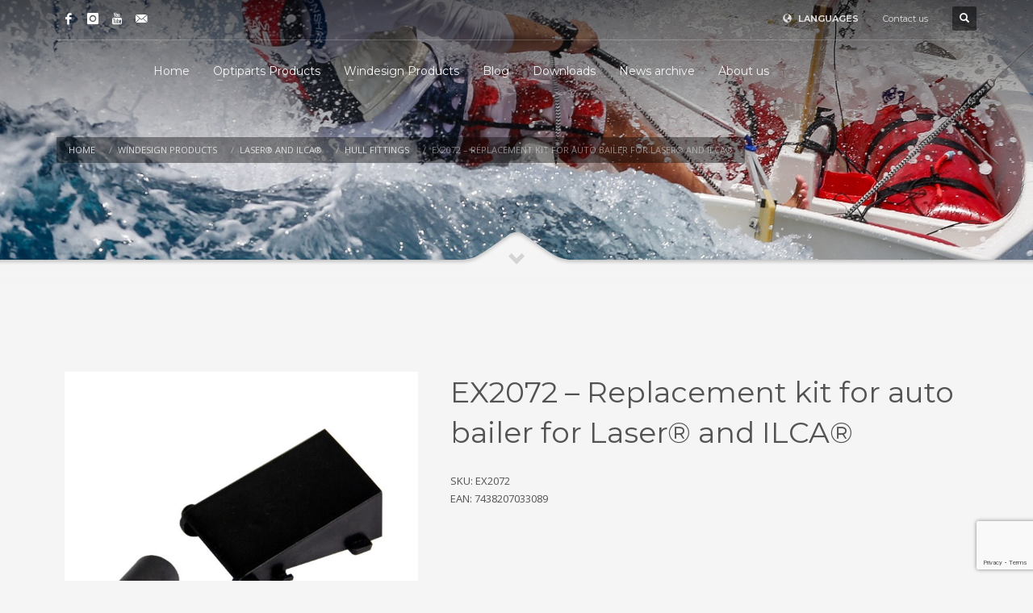

--- FILE ---
content_type: text/html; charset=UTF-8
request_url: https://www.optiparts.com/ex2072-replacement-kit-for-auto-bailer-for-laser-and-ilca/
body_size: 18477
content:
<!DOCTYPE html>
<html lang="en-US">
<head><style>img.lazy{min-height:1px}</style><link href="https://www.optiparts.com/wp-content/plugins/w3-total-cache/pub/js/lazyload.min.js" as="script">
<meta charset="UTF-8"/>
<meta name="twitter:widgets:csp" content="on"/>
<link rel="profile" href="https://gmpg.org/xfn/11"/>
<link rel="pingback" href="https://www.optiparts.com/xmlrpc.php"/>

<title>EX2072 &#8211; Replacement kit for auto bailer for Laser® and ILCA® &#8211; Optiparts Marine Equipment</title>
<meta name='robots' content='max-image-preview:large' />
	<style>img:is([sizes="auto" i], [sizes^="auto," i]) { contain-intrinsic-size: 3000px 1500px }</style>
	<link rel="alternate" hreflang="en" href="https://www.optiparts.com/ex2072-replacement-kit-for-auto-bailer-for-laser-and-ilca/" />
<link rel="alternate" hreflang="de" href="https://www.optiparts.com/ex2072-lenzer-reparatur-set-fur-laser-und-ilca/?lang=de" />
<link rel="alternate" hreflang="fr" href="https://www.optiparts.com/ex2072-kit-de-reparation-pour-autovideur-compatible-de-laser-et-ilca/?lang=fr" />
<link rel="alternate" hreflang="es" href="https://www.optiparts.com/ex2072-kit-achicador-para-laser-y-ilca/?lang=es" />
<link rel="alternate" hreflang="x-default" href="https://www.optiparts.com/ex2072-replacement-kit-for-auto-bailer-for-laser-and-ilca/" />
<link rel='dns-prefetch' href='//fonts.googleapis.com' />
<link rel='dns-prefetch' href='//maxcdn.bootstrapcdn.com' />
<link rel="alternate" type="application/rss+xml" title="Optiparts Marine Equipment &raquo; Feed" href="https://www.optiparts.com/feed/" />
<script type="text/javascript">
/* <![CDATA[ */
window._wpemojiSettings = {"baseUrl":"https:\/\/s.w.org\/images\/core\/emoji\/16.0.1\/72x72\/","ext":".png","svgUrl":"https:\/\/s.w.org\/images\/core\/emoji\/16.0.1\/svg\/","svgExt":".svg","source":{"concatemoji":"https:\/\/www.optiparts.com\/wp-includes\/js\/wp-emoji-release.min.js?ver=6.8.3"}};
/*! This file is auto-generated */
!function(s,n){var o,i,e;function c(e){try{var t={supportTests:e,timestamp:(new Date).valueOf()};sessionStorage.setItem(o,JSON.stringify(t))}catch(e){}}function p(e,t,n){e.clearRect(0,0,e.canvas.width,e.canvas.height),e.fillText(t,0,0);var t=new Uint32Array(e.getImageData(0,0,e.canvas.width,e.canvas.height).data),a=(e.clearRect(0,0,e.canvas.width,e.canvas.height),e.fillText(n,0,0),new Uint32Array(e.getImageData(0,0,e.canvas.width,e.canvas.height).data));return t.every(function(e,t){return e===a[t]})}function u(e,t){e.clearRect(0,0,e.canvas.width,e.canvas.height),e.fillText(t,0,0);for(var n=e.getImageData(16,16,1,1),a=0;a<n.data.length;a++)if(0!==n.data[a])return!1;return!0}function f(e,t,n,a){switch(t){case"flag":return n(e,"\ud83c\udff3\ufe0f\u200d\u26a7\ufe0f","\ud83c\udff3\ufe0f\u200b\u26a7\ufe0f")?!1:!n(e,"\ud83c\udde8\ud83c\uddf6","\ud83c\udde8\u200b\ud83c\uddf6")&&!n(e,"\ud83c\udff4\udb40\udc67\udb40\udc62\udb40\udc65\udb40\udc6e\udb40\udc67\udb40\udc7f","\ud83c\udff4\u200b\udb40\udc67\u200b\udb40\udc62\u200b\udb40\udc65\u200b\udb40\udc6e\u200b\udb40\udc67\u200b\udb40\udc7f");case"emoji":return!a(e,"\ud83e\udedf")}return!1}function g(e,t,n,a){var r="undefined"!=typeof WorkerGlobalScope&&self instanceof WorkerGlobalScope?new OffscreenCanvas(300,150):s.createElement("canvas"),o=r.getContext("2d",{willReadFrequently:!0}),i=(o.textBaseline="top",o.font="600 32px Arial",{});return e.forEach(function(e){i[e]=t(o,e,n,a)}),i}function t(e){var t=s.createElement("script");t.src=e,t.defer=!0,s.head.appendChild(t)}"undefined"!=typeof Promise&&(o="wpEmojiSettingsSupports",i=["flag","emoji"],n.supports={everything:!0,everythingExceptFlag:!0},e=new Promise(function(e){s.addEventListener("DOMContentLoaded",e,{once:!0})}),new Promise(function(t){var n=function(){try{var e=JSON.parse(sessionStorage.getItem(o));if("object"==typeof e&&"number"==typeof e.timestamp&&(new Date).valueOf()<e.timestamp+604800&&"object"==typeof e.supportTests)return e.supportTests}catch(e){}return null}();if(!n){if("undefined"!=typeof Worker&&"undefined"!=typeof OffscreenCanvas&&"undefined"!=typeof URL&&URL.createObjectURL&&"undefined"!=typeof Blob)try{var e="postMessage("+g.toString()+"("+[JSON.stringify(i),f.toString(),p.toString(),u.toString()].join(",")+"));",a=new Blob([e],{type:"text/javascript"}),r=new Worker(URL.createObjectURL(a),{name:"wpTestEmojiSupports"});return void(r.onmessage=function(e){c(n=e.data),r.terminate(),t(n)})}catch(e){}c(n=g(i,f,p,u))}t(n)}).then(function(e){for(var t in e)n.supports[t]=e[t],n.supports.everything=n.supports.everything&&n.supports[t],"flag"!==t&&(n.supports.everythingExceptFlag=n.supports.everythingExceptFlag&&n.supports[t]);n.supports.everythingExceptFlag=n.supports.everythingExceptFlag&&!n.supports.flag,n.DOMReady=!1,n.readyCallback=function(){n.DOMReady=!0}}).then(function(){return e}).then(function(){var e;n.supports.everything||(n.readyCallback(),(e=n.source||{}).concatemoji?t(e.concatemoji):e.wpemoji&&e.twemoji&&(t(e.twemoji),t(e.wpemoji)))}))}((window,document),window._wpemojiSettings);
/* ]]> */
</script>
<link rel='stylesheet' id='zn_all_g_fonts-css' href='//fonts.googleapis.com/css?family=Montserrat%3Aregular%2C500%2C700%7COpen+Sans%3Aregular%2C300%2C600%2C700%2C800&#038;ver=6.8.3' type='text/css' media='all' />
<style id='wp-emoji-styles-inline-css' type='text/css'>

	img.wp-smiley, img.emoji {
		display: inline !important;
		border: none !important;
		box-shadow: none !important;
		height: 1em !important;
		width: 1em !important;
		margin: 0 0.07em !important;
		vertical-align: -0.1em !important;
		background: none !important;
		padding: 0 !important;
	}
</style>
<link rel='stylesheet' id='wp-block-library-css' href='https://www.optiparts.com/wp-includes/css/dist/block-library/style.min.css?ver=6.8.3' type='text/css' media='all' />
<style id='classic-theme-styles-inline-css' type='text/css'>
/*! This file is auto-generated */
.wp-block-button__link{color:#fff;background-color:#32373c;border-radius:9999px;box-shadow:none;text-decoration:none;padding:calc(.667em + 2px) calc(1.333em + 2px);font-size:1.125em}.wp-block-file__button{background:#32373c;color:#fff;text-decoration:none}
</style>
<style id='global-styles-inline-css' type='text/css'>
:root{--wp--preset--aspect-ratio--square: 1;--wp--preset--aspect-ratio--4-3: 4/3;--wp--preset--aspect-ratio--3-4: 3/4;--wp--preset--aspect-ratio--3-2: 3/2;--wp--preset--aspect-ratio--2-3: 2/3;--wp--preset--aspect-ratio--16-9: 16/9;--wp--preset--aspect-ratio--9-16: 9/16;--wp--preset--color--black: #000000;--wp--preset--color--cyan-bluish-gray: #abb8c3;--wp--preset--color--white: #ffffff;--wp--preset--color--pale-pink: #f78da7;--wp--preset--color--vivid-red: #cf2e2e;--wp--preset--color--luminous-vivid-orange: #ff6900;--wp--preset--color--luminous-vivid-amber: #fcb900;--wp--preset--color--light-green-cyan: #7bdcb5;--wp--preset--color--vivid-green-cyan: #00d084;--wp--preset--color--pale-cyan-blue: #8ed1fc;--wp--preset--color--vivid-cyan-blue: #0693e3;--wp--preset--color--vivid-purple: #9b51e0;--wp--preset--gradient--vivid-cyan-blue-to-vivid-purple: linear-gradient(135deg,rgba(6,147,227,1) 0%,rgb(155,81,224) 100%);--wp--preset--gradient--light-green-cyan-to-vivid-green-cyan: linear-gradient(135deg,rgb(122,220,180) 0%,rgb(0,208,130) 100%);--wp--preset--gradient--luminous-vivid-amber-to-luminous-vivid-orange: linear-gradient(135deg,rgba(252,185,0,1) 0%,rgba(255,105,0,1) 100%);--wp--preset--gradient--luminous-vivid-orange-to-vivid-red: linear-gradient(135deg,rgba(255,105,0,1) 0%,rgb(207,46,46) 100%);--wp--preset--gradient--very-light-gray-to-cyan-bluish-gray: linear-gradient(135deg,rgb(238,238,238) 0%,rgb(169,184,195) 100%);--wp--preset--gradient--cool-to-warm-spectrum: linear-gradient(135deg,rgb(74,234,220) 0%,rgb(151,120,209) 20%,rgb(207,42,186) 40%,rgb(238,44,130) 60%,rgb(251,105,98) 80%,rgb(254,248,76) 100%);--wp--preset--gradient--blush-light-purple: linear-gradient(135deg,rgb(255,206,236) 0%,rgb(152,150,240) 100%);--wp--preset--gradient--blush-bordeaux: linear-gradient(135deg,rgb(254,205,165) 0%,rgb(254,45,45) 50%,rgb(107,0,62) 100%);--wp--preset--gradient--luminous-dusk: linear-gradient(135deg,rgb(255,203,112) 0%,rgb(199,81,192) 50%,rgb(65,88,208) 100%);--wp--preset--gradient--pale-ocean: linear-gradient(135deg,rgb(255,245,203) 0%,rgb(182,227,212) 50%,rgb(51,167,181) 100%);--wp--preset--gradient--electric-grass: linear-gradient(135deg,rgb(202,248,128) 0%,rgb(113,206,126) 100%);--wp--preset--gradient--midnight: linear-gradient(135deg,rgb(2,3,129) 0%,rgb(40,116,252) 100%);--wp--preset--font-size--small: 13px;--wp--preset--font-size--medium: 20px;--wp--preset--font-size--large: 36px;--wp--preset--font-size--x-large: 42px;--wp--preset--spacing--20: 0.44rem;--wp--preset--spacing--30: 0.67rem;--wp--preset--spacing--40: 1rem;--wp--preset--spacing--50: 1.5rem;--wp--preset--spacing--60: 2.25rem;--wp--preset--spacing--70: 3.38rem;--wp--preset--spacing--80: 5.06rem;--wp--preset--shadow--natural: 6px 6px 9px rgba(0, 0, 0, 0.2);--wp--preset--shadow--deep: 12px 12px 50px rgba(0, 0, 0, 0.4);--wp--preset--shadow--sharp: 6px 6px 0px rgba(0, 0, 0, 0.2);--wp--preset--shadow--outlined: 6px 6px 0px -3px rgba(255, 255, 255, 1), 6px 6px rgba(0, 0, 0, 1);--wp--preset--shadow--crisp: 6px 6px 0px rgba(0, 0, 0, 1);}:where(.is-layout-flex){gap: 0.5em;}:where(.is-layout-grid){gap: 0.5em;}body .is-layout-flex{display: flex;}.is-layout-flex{flex-wrap: wrap;align-items: center;}.is-layout-flex > :is(*, div){margin: 0;}body .is-layout-grid{display: grid;}.is-layout-grid > :is(*, div){margin: 0;}:where(.wp-block-columns.is-layout-flex){gap: 2em;}:where(.wp-block-columns.is-layout-grid){gap: 2em;}:where(.wp-block-post-template.is-layout-flex){gap: 1.25em;}:where(.wp-block-post-template.is-layout-grid){gap: 1.25em;}.has-black-color{color: var(--wp--preset--color--black) !important;}.has-cyan-bluish-gray-color{color: var(--wp--preset--color--cyan-bluish-gray) !important;}.has-white-color{color: var(--wp--preset--color--white) !important;}.has-pale-pink-color{color: var(--wp--preset--color--pale-pink) !important;}.has-vivid-red-color{color: var(--wp--preset--color--vivid-red) !important;}.has-luminous-vivid-orange-color{color: var(--wp--preset--color--luminous-vivid-orange) !important;}.has-luminous-vivid-amber-color{color: var(--wp--preset--color--luminous-vivid-amber) !important;}.has-light-green-cyan-color{color: var(--wp--preset--color--light-green-cyan) !important;}.has-vivid-green-cyan-color{color: var(--wp--preset--color--vivid-green-cyan) !important;}.has-pale-cyan-blue-color{color: var(--wp--preset--color--pale-cyan-blue) !important;}.has-vivid-cyan-blue-color{color: var(--wp--preset--color--vivid-cyan-blue) !important;}.has-vivid-purple-color{color: var(--wp--preset--color--vivid-purple) !important;}.has-black-background-color{background-color: var(--wp--preset--color--black) !important;}.has-cyan-bluish-gray-background-color{background-color: var(--wp--preset--color--cyan-bluish-gray) !important;}.has-white-background-color{background-color: var(--wp--preset--color--white) !important;}.has-pale-pink-background-color{background-color: var(--wp--preset--color--pale-pink) !important;}.has-vivid-red-background-color{background-color: var(--wp--preset--color--vivid-red) !important;}.has-luminous-vivid-orange-background-color{background-color: var(--wp--preset--color--luminous-vivid-orange) !important;}.has-luminous-vivid-amber-background-color{background-color: var(--wp--preset--color--luminous-vivid-amber) !important;}.has-light-green-cyan-background-color{background-color: var(--wp--preset--color--light-green-cyan) !important;}.has-vivid-green-cyan-background-color{background-color: var(--wp--preset--color--vivid-green-cyan) !important;}.has-pale-cyan-blue-background-color{background-color: var(--wp--preset--color--pale-cyan-blue) !important;}.has-vivid-cyan-blue-background-color{background-color: var(--wp--preset--color--vivid-cyan-blue) !important;}.has-vivid-purple-background-color{background-color: var(--wp--preset--color--vivid-purple) !important;}.has-black-border-color{border-color: var(--wp--preset--color--black) !important;}.has-cyan-bluish-gray-border-color{border-color: var(--wp--preset--color--cyan-bluish-gray) !important;}.has-white-border-color{border-color: var(--wp--preset--color--white) !important;}.has-pale-pink-border-color{border-color: var(--wp--preset--color--pale-pink) !important;}.has-vivid-red-border-color{border-color: var(--wp--preset--color--vivid-red) !important;}.has-luminous-vivid-orange-border-color{border-color: var(--wp--preset--color--luminous-vivid-orange) !important;}.has-luminous-vivid-amber-border-color{border-color: var(--wp--preset--color--luminous-vivid-amber) !important;}.has-light-green-cyan-border-color{border-color: var(--wp--preset--color--light-green-cyan) !important;}.has-vivid-green-cyan-border-color{border-color: var(--wp--preset--color--vivid-green-cyan) !important;}.has-pale-cyan-blue-border-color{border-color: var(--wp--preset--color--pale-cyan-blue) !important;}.has-vivid-cyan-blue-border-color{border-color: var(--wp--preset--color--vivid-cyan-blue) !important;}.has-vivid-purple-border-color{border-color: var(--wp--preset--color--vivid-purple) !important;}.has-vivid-cyan-blue-to-vivid-purple-gradient-background{background: var(--wp--preset--gradient--vivid-cyan-blue-to-vivid-purple) !important;}.has-light-green-cyan-to-vivid-green-cyan-gradient-background{background: var(--wp--preset--gradient--light-green-cyan-to-vivid-green-cyan) !important;}.has-luminous-vivid-amber-to-luminous-vivid-orange-gradient-background{background: var(--wp--preset--gradient--luminous-vivid-amber-to-luminous-vivid-orange) !important;}.has-luminous-vivid-orange-to-vivid-red-gradient-background{background: var(--wp--preset--gradient--luminous-vivid-orange-to-vivid-red) !important;}.has-very-light-gray-to-cyan-bluish-gray-gradient-background{background: var(--wp--preset--gradient--very-light-gray-to-cyan-bluish-gray) !important;}.has-cool-to-warm-spectrum-gradient-background{background: var(--wp--preset--gradient--cool-to-warm-spectrum) !important;}.has-blush-light-purple-gradient-background{background: var(--wp--preset--gradient--blush-light-purple) !important;}.has-blush-bordeaux-gradient-background{background: var(--wp--preset--gradient--blush-bordeaux) !important;}.has-luminous-dusk-gradient-background{background: var(--wp--preset--gradient--luminous-dusk) !important;}.has-pale-ocean-gradient-background{background: var(--wp--preset--gradient--pale-ocean) !important;}.has-electric-grass-gradient-background{background: var(--wp--preset--gradient--electric-grass) !important;}.has-midnight-gradient-background{background: var(--wp--preset--gradient--midnight) !important;}.has-small-font-size{font-size: var(--wp--preset--font-size--small) !important;}.has-medium-font-size{font-size: var(--wp--preset--font-size--medium) !important;}.has-large-font-size{font-size: var(--wp--preset--font-size--large) !important;}.has-x-large-font-size{font-size: var(--wp--preset--font-size--x-large) !important;}
:where(.wp-block-post-template.is-layout-flex){gap: 1.25em;}:where(.wp-block-post-template.is-layout-grid){gap: 1.25em;}
:where(.wp-block-columns.is-layout-flex){gap: 2em;}:where(.wp-block-columns.is-layout-grid){gap: 2em;}
:root :where(.wp-block-pullquote){font-size: 1.5em;line-height: 1.6;}
</style>
<link rel='stylesheet' id='contact-form-7-css' href='https://www.optiparts.com/wp-content/plugins/contact-form-7/includes/css/styles.css?ver=6.1.2' type='text/css' media='all' />
<link rel='stylesheet' id='photoswipe-css' href='https://www.optiparts.com/wp-content/plugins/woocommerce/assets/css/photoswipe/photoswipe.min.css?ver=10.2.2' type='text/css' media='all' />
<link rel='stylesheet' id='photoswipe-default-skin-css' href='https://www.optiparts.com/wp-content/plugins/woocommerce/assets/css/photoswipe/default-skin/default-skin.min.css?ver=10.2.2' type='text/css' media='all' />
<link rel='stylesheet' id='woocommerce-layout-css' href='https://www.optiparts.com/wp-content/plugins/woocommerce/assets/css/woocommerce-layout.css?ver=10.2.2' type='text/css' media='all' />
<link rel='stylesheet' id='woocommerce-smallscreen-css' href='https://www.optiparts.com/wp-content/plugins/woocommerce/assets/css/woocommerce-smallscreen.css?ver=10.2.2' type='text/css' media='only screen and (max-width: 767px)' />
<link rel='stylesheet' id='woocommerce-general-css' href='https://www.optiparts.com/wp-content/plugins/woocommerce/assets/css/woocommerce.css?ver=10.2.2' type='text/css' media='all' />
<style id='woocommerce-inline-inline-css' type='text/css'>
.woocommerce form .form-row .required { visibility: visible; }
</style>
<link rel='stylesheet' id='cff-css' href='https://www.optiparts.com/wp-content/plugins/custom-facebook-feed/assets/css/cff-style.min.css?ver=4.3.3' type='text/css' media='all' />
<link rel='stylesheet' id='sb-font-awesome-css' href='https://maxcdn.bootstrapcdn.com/font-awesome/4.7.0/css/font-awesome.min.css?ver=6.8.3' type='text/css' media='all' />
<link rel='stylesheet' id='ivory-search-styles-css' href='https://www.optiparts.com/wp-content/plugins/add-search-to-menu/public/css/ivory-search.min.css?ver=5.5.12' type='text/css' media='all' />
<link rel='stylesheet' id='brands-styles-css' href='https://www.optiparts.com/wp-content/plugins/woocommerce/assets/css/brands.css?ver=10.2.2' type='text/css' media='all' />
<link rel='stylesheet' id='hg-mailchimp-styles-css' href='https://www.optiparts.com/wp-content/themes/kallyas/framework/hogash-mailchimp/assets/css/hg-mailchimp.css?ver=1.0.0' type='text/css' media='all' />
<link rel='stylesheet' id='kallyas-styles-css' href='https://www.optiparts.com/wp-content/themes/kallyas/style.css?ver=4.23.0' type='text/css' media='all' />
<link rel='stylesheet' id='th-bootstrap-styles-css' href='https://www.optiparts.com/wp-content/themes/kallyas/css/bootstrap.min.css?ver=4.23.0' type='text/css' media='all' />
<link rel='stylesheet' id='th-theme-template-styles-css' href='https://www.optiparts.com/wp-content/themes/kallyas/css/template.min.css?ver=4.23.0' type='text/css' media='all' />
<link rel='stylesheet' id='woocommerce-overrides-css' href='https://www.optiparts.com/wp-content/themes/kallyas/css/plugins/kl-woocommerce.css?ver=4.23.0' type='text/css' media='all' />
<link rel='stylesheet' id='tablepress-default-css' href='https://www.optiparts.com/wp-content/plugins/tablepress/css/build/default.css?ver=3.2.3' type='text/css' media='all' />
<link rel='stylesheet' id='zion-frontend-css' href='https://www.optiparts.com/wp-content/themes/kallyas/framework/zion-builder/assets/css/znb_frontend.css?ver=1.3.0' type='text/css' media='all' />
<link rel='stylesheet' id='3766-layout.css-css' href='https://www.optiparts.com/wp-content/uploads/zion-builder/cache/3766-layout.css?ver=5897e8620ebbd793964c564e0b0b2bdc' type='text/css' media='all' />
<link rel='stylesheet' id='th-theme-print-stylesheet-css' href='https://www.optiparts.com/wp-content/themes/kallyas/css/print.css?ver=4.23.0' type='text/css' media='print' />
<link rel='stylesheet' id='th-theme-options-styles-css' href='//www.optiparts.com/wp-content/uploads/zn_dynamic.css?ver=1761313865' type='text/css' media='all' />
<script type="text/javascript" src="https://www.optiparts.com/wp-includes/js/jquery/jquery.min.js?ver=3.7.1" id="jquery-core-js"></script>
<script type="text/javascript" src="https://www.optiparts.com/wp-includes/js/jquery/jquery-migrate.min.js?ver=3.4.1" id="jquery-migrate-js"></script>
<script type="text/javascript" id="3d-flip-book-client-locale-loader-js-extra">
/* <![CDATA[ */
var FB3D_CLIENT_LOCALE = {"ajaxurl":"https:\/\/www.optiparts.com\/wp-admin\/admin-ajax.php","dictionary":{"Table of contents":"Table of contents","Close":"Close","Bookmarks":"Bookmarks","Thumbnails":"Thumbnails","Search":"Search","Share":"Share","Facebook":"Facebook","Twitter":"Twitter","Email":"Email","Play":"Play","Previous page":"Previous page","Next page":"Next page","Zoom in":"Zoom in","Zoom out":"Zoom out","Fit view":"Fit view","Auto play":"Auto play","Full screen":"Full screen","More":"More","Smart pan":"Smart pan","Single page":"Single page","Sounds":"Sounds","Stats":"Stats","Print":"Print","Download":"Download","Goto first page":"Goto first page","Goto last page":"Goto last page"},"images":"https:\/\/www.optiparts.com\/wp-content\/plugins\/3d-flip-book\/assets\/images\/","jsData":{"urls":[],"posts":{"ids_mis":[],"ids":[]},"pages":[],"firstPages":[],"bookCtrlProps":[],"bookTemplates":[]},"key":"3d-flip-book","pdfJS":{"pdfJsLib":"https:\/\/www.optiparts.com\/wp-content\/plugins\/3d-flip-book\/assets\/js\/pdf.min.js?ver=4.3.136","pdfJsWorker":"https:\/\/www.optiparts.com\/wp-content\/plugins\/3d-flip-book\/assets\/js\/pdf.worker.js?ver=4.3.136","stablePdfJsLib":"https:\/\/www.optiparts.com\/wp-content\/plugins\/3d-flip-book\/assets\/js\/stable\/pdf.min.js?ver=2.5.207","stablePdfJsWorker":"https:\/\/www.optiparts.com\/wp-content\/plugins\/3d-flip-book\/assets\/js\/stable\/pdf.worker.js?ver=2.5.207","pdfJsCMapUrl":"https:\/\/www.optiparts.com\/wp-content\/plugins\/3d-flip-book\/assets\/cmaps\/"},"cacheurl":"https:\/\/www.optiparts.com\/wp-content\/uploads\/3d-flip-book\/cache\/","pluginsurl":"https:\/\/www.optiparts.com\/wp-content\/plugins\/","pluginurl":"https:\/\/www.optiparts.com\/wp-content\/plugins\/3d-flip-book\/","thumbnailSize":{"width":"150","height":"150"},"version":"1.16.15"};
/* ]]> */
</script>
<script type="text/javascript" src="https://www.optiparts.com/wp-content/plugins/3d-flip-book/assets/js/client-locale-loader.js?ver=1.16.15" id="3d-flip-book-client-locale-loader-js" async="async" data-wp-strategy="async"></script>
<script type="text/javascript" src="https://www.optiparts.com/wp-content/plugins/woocommerce/assets/js/jquery-blockui/jquery.blockUI.min.js?ver=2.7.0-wc.10.2.2" id="jquery-blockui-js" defer="defer" data-wp-strategy="defer"></script>
<script type="text/javascript" id="wc-add-to-cart-js-extra">
/* <![CDATA[ */
var wc_add_to_cart_params = {"ajax_url":"\/wp-admin\/admin-ajax.php","wc_ajax_url":"\/?wc-ajax=%%endpoint%%","i18n_view_cart":"View cart","cart_url":"https:\/\/www.optiparts.com\/cart-2\/","is_cart":"","cart_redirect_after_add":"no"};
/* ]]> */
</script>
<script type="text/javascript" src="https://www.optiparts.com/wp-content/plugins/woocommerce/assets/js/frontend/add-to-cart.min.js?ver=10.2.2" id="wc-add-to-cart-js" defer="defer" data-wp-strategy="defer"></script>
<script type="text/javascript" src="https://www.optiparts.com/wp-content/plugins/woocommerce/assets/js/photoswipe/photoswipe.min.js?ver=4.1.1-wc.10.2.2" id="photoswipe-js" defer="defer" data-wp-strategy="defer"></script>
<script type="text/javascript" src="https://www.optiparts.com/wp-content/plugins/woocommerce/assets/js/photoswipe/photoswipe-ui-default.min.js?ver=4.1.1-wc.10.2.2" id="photoswipe-ui-default-js" defer="defer" data-wp-strategy="defer"></script>
<script type="text/javascript" id="wc-single-product-js-extra">
/* <![CDATA[ */
var wc_single_product_params = {"i18n_required_rating_text":"Please select a rating","i18n_rating_options":["1 of 5 stars","2 of 5 stars","3 of 5 stars","4 of 5 stars","5 of 5 stars"],"i18n_product_gallery_trigger_text":"View full-screen image gallery","review_rating_required":"yes","flexslider":{"rtl":false,"animation":"slide","smoothHeight":true,"directionNav":false,"controlNav":"thumbnails","slideshow":false,"animationSpeed":500,"animationLoop":false,"allowOneSlide":false},"zoom_enabled":"","zoom_options":[],"photoswipe_enabled":"1","photoswipe_options":{"shareEl":false,"closeOnScroll":false,"history":false,"hideAnimationDuration":0,"showAnimationDuration":0},"flexslider_enabled":""};
/* ]]> */
</script>
<script type="text/javascript" src="https://www.optiparts.com/wp-content/plugins/woocommerce/assets/js/frontend/single-product.min.js?ver=10.2.2" id="wc-single-product-js" defer="defer" data-wp-strategy="defer"></script>
<script type="text/javascript" src="https://www.optiparts.com/wp-content/plugins/woocommerce/assets/js/js-cookie/js.cookie.min.js?ver=2.1.4-wc.10.2.2" id="js-cookie-js" defer="defer" data-wp-strategy="defer"></script>
<script type="text/javascript" id="woocommerce-js-extra">
/* <![CDATA[ */
var woocommerce_params = {"ajax_url":"\/wp-admin\/admin-ajax.php","wc_ajax_url":"\/?wc-ajax=%%endpoint%%","i18n_password_show":"Show password","i18n_password_hide":"Hide password"};
/* ]]> */
</script>
<script type="text/javascript" src="https://www.optiparts.com/wp-content/plugins/woocommerce/assets/js/frontend/woocommerce.min.js?ver=10.2.2" id="woocommerce-js" defer="defer" data-wp-strategy="defer"></script>
<link rel="https://api.w.org/" href="https://www.optiparts.com/wp-json/" /><link rel="alternate" title="JSON" type="application/json" href="https://www.optiparts.com/wp-json/wp/v2/product/3766" /><link rel="EditURI" type="application/rsd+xml" title="RSD" href="https://www.optiparts.com/xmlrpc.php?rsd" />
<meta name="generator" content="WordPress 6.8.3" />
<meta name="generator" content="WooCommerce 10.2.2" />
<link rel="canonical" href="https://www.optiparts.com/ex2072-replacement-kit-for-auto-bailer-for-laser-and-ilca/" />
<link rel='shortlink' href='https://www.optiparts.com/?p=3766' />
<link rel="alternate" title="oEmbed (JSON)" type="application/json+oembed" href="https://www.optiparts.com/wp-json/oembed/1.0/embed?url=https%3A%2F%2Fwww.optiparts.com%2Fex2072-replacement-kit-for-auto-bailer-for-laser-and-ilca%2F" />
<link rel="alternate" title="oEmbed (XML)" type="text/xml+oembed" href="https://www.optiparts.com/wp-json/oembed/1.0/embed?url=https%3A%2F%2Fwww.optiparts.com%2Fex2072-replacement-kit-for-auto-bailer-for-laser-and-ilca%2F&#038;format=xml" />
<meta name="generator" content="WPML ver:4.7.6 stt:1,4,3,2;" />
<script type="text/javascript">
(function(url){
	if(/(?:Chrome\/26\.0\.1410\.63 Safari\/537\.31|WordfenceTestMonBot)/.test(navigator.userAgent)){ return; }
	var addEvent = function(evt, handler) {
		if (window.addEventListener) {
			document.addEventListener(evt, handler, false);
		} else if (window.attachEvent) {
			document.attachEvent('on' + evt, handler);
		}
	};
	var removeEvent = function(evt, handler) {
		if (window.removeEventListener) {
			document.removeEventListener(evt, handler, false);
		} else if (window.detachEvent) {
			document.detachEvent('on' + evt, handler);
		}
	};
	var evts = 'contextmenu dblclick drag dragend dragenter dragleave dragover dragstart drop keydown keypress keyup mousedown mousemove mouseout mouseover mouseup mousewheel scroll'.split(' ');
	var logHuman = function() {
		if (window.wfLogHumanRan) { return; }
		window.wfLogHumanRan = true;
		var wfscr = document.createElement('script');
		wfscr.type = 'text/javascript';
		wfscr.async = true;
		wfscr.src = url + '&r=' + Math.random();
		(document.getElementsByTagName('head')[0]||document.getElementsByTagName('body')[0]).appendChild(wfscr);
		for (var i = 0; i < evts.length; i++) {
			removeEvent(evts[i], logHuman);
		}
	};
	for (var i = 0; i < evts.length; i++) {
		addEvent(evts[i], logHuman);
	}
})('//www.optiparts.com/?wordfence_lh=1&hid=464C74D98E7F4DD429217569BA60DCD1');
</script>		<meta name="theme-color"
				content="#cd2122">
				<meta name="viewport" content="width=device-width, initial-scale=1, maximum-scale=1"/>
		
		<!--[if lte IE 8]>
		<script type="text/javascript">
			var $buoop = {
				vs: {i: 10, f: 25, o: 12.1, s: 7, n: 9}
			};

			$buoop.ol = window.onload;

			window.onload = function () {
				try {
					if ($buoop.ol) {
						$buoop.ol()
					}
				}
				catch (e) {
				}

				var e = document.createElement("script");
				e.setAttribute("type", "text/javascript");
				e.setAttribute("src", "https://browser-update.org/update.js");
				document.body.appendChild(e);
			};
		</script>
		<![endif]-->

		<!-- for IE6-8 support of HTML5 elements -->
		<!--[if lt IE 9]>
		<script src="//html5shim.googlecode.com/svn/trunk/html5.js"></script>
		<![endif]-->
		
	<!-- Fallback for animating in viewport -->
	<noscript>
		<style type="text/css" media="screen">
			.zn-animateInViewport {visibility: visible;}
		</style>
	</noscript>
		<noscript><style>.woocommerce-product-gallery{ opacity: 1 !important; }</style></noscript>
	<link rel="icon" href="https://www.optiparts.com/wp-content/uploads/2018/03/favicon2.png" sizes="32x32" />
<link rel="icon" href="https://www.optiparts.com/wp-content/uploads/2018/03/favicon2.png" sizes="192x192" />
<link rel="apple-touch-icon" href="https://www.optiparts.com/wp-content/uploads/2018/03/favicon2.png" />
<meta name="msapplication-TileImage" content="https://www.optiparts.com/wp-content/uploads/2018/03/favicon2.png" />
		<style type="text/css" id="wp-custom-css">
			.product_meta .posted_in{
	    display: none !important;
}

.latest_posts--4.default-style .latest_posts-details {
	display:none;
}

.post_details {
	display:none;
}

.woocommerce .product_meta > span.tagged_as {
	display:none;
}

search {
	display:none;
}

.woocommerce ul.products li.product .product-list-item.prod-layout-classic {
min-height: 260px;
}
.kw-details {
min-height: 130px;
}

.related.products {
display: none !important;
}

#main-menu ul li.astm-search-menu a svg {
  color: #fff !important;
	fill: currentColor;

}

#menu-hoofdmenu li.astm-search-menu a svg {
  color: #fff !important;
	fill: currentColor;
}



.breadcrumbs.bread-style--minimal li {
    background: rgba(0,0,0,.4);
	 padding: 5px ;
}

.breadcrumbs.bread-style--minimal li:first-child {
    padding-left: 15px;
}

.breadcrumbs.bread-style--minimal li:last-child {
    padding-right: 15px;
}

.woocommerce .woocommerce-ordering {
		display: none;
}

.woocommerce ul.products li.product .product-list-item.prod-layout-classic .kw-details-desc {
    display: none;
}

.full-size {
	 height: 765px !important;
    margin-top: 80px !important;
}

.book-widget {
height: 100% !important;
}		</style>
		<!-- Google tag (gtag.js) -->
<script async src="https://www.googletagmanager.com/gtag/js?id=G-HP4F5WD3ZX"></script>
<script>
  window.dataLayer = window.dataLayer || [];
  function gtag(){dataLayer.push(arguments);}
  gtag('js', new Date());

  gtag('config', 'G-HP4F5WD3ZX');
</script></head>

<body data-rsssl=1  class="wp-singular product-template-default single single-product postid-3766 wp-theme-kallyas theme-kallyas woocommerce woocommerce-page woocommerce-no-js kallyas zn-wc-pages-classic res1170 kl-follow-menu kl-skin--light" itemscope="itemscope" itemtype="https://schema.org/WebPage" >


<div class="login_register_stuff"></div><!-- end login register stuff -->		<div id="fb-root"></div>
		<script>(function (d, s, id) {
			var js, fjs = d.getElementsByTagName(s)[0];
			if (d.getElementById(id)) {return;}
			js = d.createElement(s); js.id = id;
			js.src = "https://connect.facebook.net/en_US/sdk.js#xfbml=1&version=v3.0";
			fjs.parentNode.insertBefore(js, fjs);
		}(document, 'script', 'facebook-jssdk'));</script>
		

<div id="page_wrapper">

<div class="znpb-header-smart-area" ></div><header id="header" class="site-header  style7  header--follow    sticky-resize headerstyle--default site-header--absolute nav-th--light sheader-sh--light"   role="banner" itemscope="itemscope" itemtype="https://schema.org/WPHeader" >
	<div class="kl-header-bg "></div>	<div class="site-header-wrapper sticky-top-area">

		<div class="site-header-top-wrapper topbar-style--default  sh--light">

			<div class="siteheader-container container">

				

	
	<div class="fxb-row site-header-row site-header-top ">

		<div class='fxb-col fxb fxb-start-x fxb-center-y fxb-basis-auto site-header-col-left site-header-top-left'>
			<ul class="sh-component social-icons sc--clean topnav navRight topnav-no-hdnav"><li class="topnav-li social-icons-li"><a href="https://www.facebook.com/optiparts" data-zniconfam="kl-social-icons" data-zn_icon="" target="_blank" class="topnav-item social-icons-item scheader-icon-" title="Facebook"></a></li><li class="topnav-li social-icons-li"><a href="https://www.instagram.com/optiparts/" data-zniconfam="kl-social-icons" data-zn_icon="" target="_blank" class="topnav-item social-icons-item scheader-icon-" title="Instagram"></a></li><li class="topnav-li social-icons-li"><a href="https://www.youtube.com/user/WindesignSailing" data-zniconfam="kl-social-icons" data-zn_icon="" target="_blank" class="topnav-item social-icons-item scheader-icon-" title="YouTube"></a></li><li class="topnav-li social-icons-li"><a href="mailto:mail@optiparts.com" data-zniconfam="kl-social-icons" data-zn_icon="" target="_blank" class="topnav-item social-icons-item scheader-icon-" title="Mail"></a></li></ul>					</div>

		<div class='fxb-col fxb fxb-end-x fxb-center-y fxb-basis-auto site-header-col-right site-header-top-right'>
						<ul class="sh-component topnav navLeft topnav--lang topnav-no-sc topnav-no-hdnav toplang--def"><li class="languages drop topnav-drop topnav-li"><a href="#" class="topnav-item"><i class="glyphicon glyphicon-globe kl-icon-white xs-icon"></i> <span class="hidden-xs">LANGUAGES</span></a><div class="pPanel topnav-drop-panel u-trans-all-2s"><ul class="inner topnav-drop-panel-inner"><li class="toplang-item "><a href="https://www.optiparts.com/ex2072-replacement-kit-for-auto-bailer-for-laser-and-ilca/" class="toplang-anchor"><img src="https://www.optiparts.com/wp-content/plugins/sitepress-multilingual-cms/res/flags/en.png" alt="English" class="toplang-flag" /> English </a></li><li class="toplang-item "><a href="https://www.optiparts.com/ex2072-lenzer-reparatur-set-fur-laser-und-ilca/?lang=de" class="toplang-anchor"><img src="https://www.optiparts.com/wp-content/plugins/sitepress-multilingual-cms/res/flags/de.png" alt="Deutsch" class="toplang-flag" /> Deutsch </a></li><li class="toplang-item "><a href="https://www.optiparts.com/ex2072-kit-de-reparation-pour-autovideur-compatible-de-laser-et-ilca/?lang=fr" class="toplang-anchor"><img src="https://www.optiparts.com/wp-content/plugins/sitepress-multilingual-cms/res/flags/fr.png" alt="Français" class="toplang-flag" /> Français </a></li><li class="toplang-item "><a href="https://www.optiparts.com/ex2072-kit-achicador-para-laser-y-ilca/?lang=es" class="toplang-anchor"><img src="https://www.optiparts.com/wp-content/plugins/sitepress-multilingual-cms/res/flags/es.png" alt="Español" class="toplang-flag" /> Español </a></li></ul></div></li></ul><div class="sh-component zn_header_top_nav-wrapper "><span class="headernav-trigger js-toggle-class" data-target=".zn_header_top_nav-wrapper" data-target-class="is-opened"></span><ul id="menu-top-menu-1" class="zn_header_top_nav topnav topnav-no-sc clearfix"><li class="menu-item menu-item-type-post_type menu-item-object-page menu-item-15681"><a href="https://www.optiparts.com/contact-us/">Contact us</a></li>
</ul></div>
		<div id="search" class="sh-component header-search headsearch--def">

			<a href="#" class="searchBtn header-search-button">
				<span class="glyphicon glyphicon-search kl-icon-white"></span>
			</a>

			<div class="search-container header-search-container">
				
<form id="searchform" class="gensearch__form" action="https://www.optiparts.com/" method="get">
	<input id="s" name="s" value="" class="inputbox gensearch__input" type="text" placeholder="SEARCH ..." />
	<button type="submit" id="searchsubmit" value="go" class="gensearch__submit glyphicon glyphicon-search"></button>
	        <input type="hidden" name="post_type" value="product">
    <input type='hidden' name='lang' value='en' /></form>			</div>
		</div>

					</div>

	</div><!-- /.site-header-top -->

	<div class="separator site-header-separator "></div>

			</div>
		</div><!-- /.site-header-top-wrapper -->

		<div class="kl-top-header site-header-main-wrapper clearfix   header-no-bottom  sh--light">

			<div class="container siteheader-container ">

				<div class='fxb-col fxb-basis-auto'>

					

<div class="fxb-row site-header-row site-header-main ">

	<div class='fxb-col fxb fxb-start-x fxb-center-y fxb-basis-auto fxb-grow-0 fxb-sm-full site-header-col-left site-header-main-left'>
		<div class="separator site-header-separator visible-xs"></div>	</div>

	<div class='fxb-col fxb fxb-center-x fxb-center-y fxb-basis-auto fxb-sm-half site-header-col-center site-header-main-center'>
				<div class="sh-component main-menu-wrapper" role="navigation" itemscope="itemscope" itemtype="https://schema.org/SiteNavigationElement" >

					<div class="zn-res-menuwrapper">
			<a href="#" class="zn-res-trigger zn-menuBurger zn-menuBurger--3--s zn-menuBurger--anim1 " id="zn-res-trigger">
				<span></span>
				<span></span>
				<span></span>
			</a>
		</div><!-- end responsive menu -->
		<div id="main-menu" class="main-nav mainnav--sidepanel mainnav--active-bg mainnav--pointer-dash nav-mm--light zn_mega_wrapper "><ul id="menu-hoofdmenu" class="main-menu main-menu-nav zn_mega_menu "><li id="menu-item-6148" class="main-menu-item menu-item menu-item-type-post_type menu-item-object-page menu-item-home menu-item-6148  main-menu-item-top  menu-item-even menu-item-depth-0"><a href="https://www.optiparts.com/" class=" main-menu-link main-menu-link-top"><span>Home</span></a></li>
<li id="menu-item-6153" class="main-menu-item menu-item menu-item-type-taxonomy menu-item-object-product_cat menu-item-has-children menu-item-6153  main-menu-item-top  menu-item-even menu-item-depth-0"><a href="https://www.optiparts.com/optiparts-products/" class=" main-menu-link main-menu-link-top"><span>Optiparts Products</span></a>
<ul class="sub-menu clearfix">
	<li id="menu-item-11353" class="main-menu-item menu-item menu-item-type-taxonomy menu-item-object-product_cat menu-item-11353  main-menu-item-sub  menu-item-odd menu-item-depth-1"><a href="https://www.optiparts.com/optiparts-accessories/" class=" main-menu-link main-menu-link-sub"><span>Accessories</span></a></li>
	<li id="menu-item-6155" class="main-menu-item menu-item menu-item-type-taxonomy menu-item-object-product_cat menu-item-6155  main-menu-item-sub  menu-item-odd menu-item-depth-1"><a href="https://www.optiparts.com/optiparts-bags-and-covers/" class=" main-menu-link main-menu-link-sub"><span>Bags and Covers</span></a></li>
	<li id="menu-item-6156" class="main-menu-item menu-item menu-item-type-taxonomy menu-item-object-product_cat menu-item-6156  main-menu-item-sub  menu-item-odd menu-item-depth-1"><a href="https://www.optiparts.com/optiparts-blocks/" class=" main-menu-link main-menu-link-sub"><span>Blocks</span></a></li>
	<li id="menu-item-6157" class="main-menu-item menu-item menu-item-type-taxonomy menu-item-object-product_cat menu-item-6157  main-menu-item-sub  menu-item-odd menu-item-depth-1"><a href="https://www.optiparts.com/optiparts-buoyancy-bags/" class=" main-menu-link main-menu-link-sub"><span>Buoyancy Bags</span></a></li>
	<li id="menu-item-6158" class="main-menu-item menu-item menu-item-type-taxonomy menu-item-object-product_cat menu-item-6158  main-menu-item-sub  menu-item-odd menu-item-depth-1"><a href="https://www.optiparts.com/optiparts-foils/" class=" main-menu-link main-menu-link-sub"><span>Foils</span></a></li>
	<li id="menu-item-6160" class="main-menu-item menu-item menu-item-type-taxonomy menu-item-object-product_cat menu-item-6160  main-menu-item-sub  menu-item-odd menu-item-depth-1"><a href="https://www.optiparts.com/optiparts-hull-fittings/" class=" main-menu-link main-menu-link-sub"><span>Hull fittings</span></a></li>
	<li id="menu-item-6161" class="main-menu-item menu-item menu-item-type-taxonomy menu-item-object-product_cat menu-item-6161  main-menu-item-sub  menu-item-odd menu-item-depth-1"><a href="https://www.optiparts.com/lines-optiparts/" class=" main-menu-link main-menu-link-sub"><span>Lines</span></a></li>
	<li id="menu-item-6162" class="main-menu-item menu-item menu-item-type-taxonomy menu-item-object-product_cat menu-item-6162  main-menu-item-sub  menu-item-odd menu-item-depth-1"><a href="https://www.optiparts.com/optiparts-sails/" class=" main-menu-link main-menu-link-sub"><span>Sails</span></a></li>
	<li id="menu-item-6163" class="main-menu-item menu-item menu-item-type-taxonomy menu-item-object-product_cat menu-item-6163  main-menu-item-sub  menu-item-odd menu-item-depth-1"><a href="https://www.optiparts.com/optiparts-spar-fittings/" class=" main-menu-link main-menu-link-sub"><span>Spar fittings</span></a></li>
	<li id="menu-item-6164" class="main-menu-item menu-item menu-item-type-taxonomy menu-item-object-product_cat menu-item-6164  main-menu-item-sub  menu-item-odd menu-item-depth-1"><a href="https://www.optiparts.com/optiparts-spars/" class=" main-menu-link main-menu-link-sub"><span>Spars</span></a></li>
	<li id="menu-item-6165" class="main-menu-item menu-item menu-item-type-taxonomy menu-item-object-product_cat menu-item-6165  main-menu-item-sub  menu-item-odd menu-item-depth-1"><a href="https://www.optiparts.com/optiparts-tillers-and-extensions/" class=" main-menu-link main-menu-link-sub"><span>Tillers and Extensions</span></a></li>
	<li id="menu-item-6166" class="main-menu-item menu-item menu-item-type-taxonomy menu-item-object-product_cat menu-item-6166  main-menu-item-sub  menu-item-odd menu-item-depth-1"><a href="https://www.optiparts.com/optiparts-trolleys-wheels-parts/" class=" main-menu-link main-menu-link-sub"><span>Trolleys &#8211; Wheels &#8211; Parts</span></a></li>
</ul>
</li>
<li id="menu-item-6167" class="main-menu-item menu-item menu-item-type-taxonomy menu-item-object-product_cat current-product-ancestor menu-item-has-children menu-item-6167  main-menu-item-top  menu-item-even menu-item-depth-0"><a href="https://www.optiparts.com/windesign-products/" class=" main-menu-link main-menu-link-top"><span>Windesign Products</span></a>
<ul class="sub-menu clearfix">
	<li id="menu-item-6168" class="main-menu-item menu-item menu-item-type-taxonomy menu-item-object-product_cat current-product-ancestor menu-item-has-children menu-item-6168  main-menu-item-sub  menu-item-odd menu-item-depth-1"><a href="https://www.optiparts.com/parts-for-laser-and-ilca/" class=" main-menu-link main-menu-link-sub"><span>Laser® and ILCA®</span></a>
	<ul class="sub-menu clearfix">
		<li id="menu-item-6169" class="main-menu-item menu-item menu-item-type-taxonomy menu-item-object-product_cat menu-item-6169  main-menu-item-sub main-menu-item-sub-sub menu-item-even menu-item-depth-2"><a href="https://www.optiparts.com/accessories-for-laser/" class=" main-menu-link main-menu-link-sub"><span>Accessories</span></a></li>
		<li id="menu-item-6170" class="main-menu-item menu-item menu-item-type-taxonomy menu-item-object-product_cat menu-item-6170  main-menu-item-sub main-menu-item-sub-sub menu-item-even menu-item-depth-2"><a href="https://www.optiparts.com/windesign-bags-and-covers-for-laser/" class=" main-menu-link main-menu-link-sub"><span>Bags and Covers</span></a></li>
		<li id="menu-item-6171" class="main-menu-item menu-item menu-item-type-taxonomy menu-item-object-product_cat menu-item-6171  main-menu-item-sub main-menu-item-sub-sub menu-item-even menu-item-depth-2"><a href="https://www.optiparts.com/windesign-blocks-and-cleats-for-laser/" class=" main-menu-link main-menu-link-sub"><span>Blocks and Cleats</span></a></li>
		<li id="menu-item-6172" class="main-menu-item menu-item menu-item-type-taxonomy menu-item-object-product_cat menu-item-6172  main-menu-item-sub main-menu-item-sub-sub menu-item-even menu-item-depth-2"><a href="https://www.optiparts.com/windesign-foils-for-laser/" class=" main-menu-link main-menu-link-sub"><span>Foils</span></a></li>
		<li id="menu-item-6173" class="main-menu-item menu-item menu-item-type-taxonomy menu-item-object-product_cat current-product-ancestor current-menu-parent current-product-parent menu-item-6173  main-menu-item-sub main-menu-item-sub-sub menu-item-even menu-item-depth-2"><a href="https://www.optiparts.com/windesign-hull-fittings-for-laser/" class=" main-menu-link main-menu-link-sub"><span>Hull fittings</span></a></li>
		<li id="menu-item-12105" class="main-menu-item menu-item menu-item-type-taxonomy menu-item-object-product_cat menu-item-12105  main-menu-item-sub main-menu-item-sub-sub menu-item-even menu-item-depth-2"><a href="https://www.optiparts.com/windesign-lines-for-laser/" class=" main-menu-link main-menu-link-sub"><span>Lines</span></a></li>
		<li id="menu-item-6174" class="main-menu-item menu-item menu-item-type-taxonomy menu-item-object-product_cat menu-item-6174  main-menu-item-sub main-menu-item-sub-sub menu-item-even menu-item-depth-2"><a href="https://www.optiparts.com/windesign-sails-for-laser/" class=" main-menu-link main-menu-link-sub"><span>Sails</span></a></li>
		<li id="menu-item-6175" class="main-menu-item menu-item menu-item-type-taxonomy menu-item-object-product_cat menu-item-6175  main-menu-item-sub main-menu-item-sub-sub menu-item-even menu-item-depth-2"><a href="https://www.optiparts.com/windesign-spar-fittings-for-laser/" class=" main-menu-link main-menu-link-sub"><span>Spar fittings</span></a></li>
		<li id="menu-item-6176" class="main-menu-item menu-item menu-item-type-taxonomy menu-item-object-product_cat menu-item-6176  main-menu-item-sub main-menu-item-sub-sub menu-item-even menu-item-depth-2"><a href="https://www.optiparts.com/windesign-spars-for-laser/" class=" main-menu-link main-menu-link-sub"><span>Spars</span></a></li>
		<li id="menu-item-6177" class="main-menu-item menu-item menu-item-type-taxonomy menu-item-object-product_cat menu-item-6177  main-menu-item-sub main-menu-item-sub-sub menu-item-even menu-item-depth-2"><a href="https://www.optiparts.com/windesign-tillers-and-extensions-for-laser/" class=" main-menu-link main-menu-link-sub"><span>Tillers and Extensions</span></a></li>
		<li id="menu-item-12075" class="main-menu-item menu-item menu-item-type-taxonomy menu-item-object-product_cat menu-item-12075  main-menu-item-sub main-menu-item-sub-sub menu-item-even menu-item-depth-2"><a href="https://www.optiparts.com/windesign-trolleys-for-laser/" class=" main-menu-link main-menu-link-sub"><span>Trolleys</span></a></li>
	</ul>
</li>
	<li id="menu-item-6178" class="main-menu-item menu-item menu-item-type-taxonomy menu-item-object-product_cat menu-item-6178  main-menu-item-sub  menu-item-odd menu-item-depth-1"><a href="https://www.optiparts.com/windesign-sailing-420/" class=" main-menu-link main-menu-link-sub"><span>420 parts</span></a></li>
	<li id="menu-item-6179" class="main-menu-item menu-item menu-item-type-taxonomy menu-item-object-product_cat menu-item-6179  main-menu-item-sub  menu-item-odd menu-item-depth-1"><a href="https://www.optiparts.com/windesign-sailing-accessories/" class=" main-menu-link main-menu-link-sub"><span>Accessories</span></a></li>
	<li id="menu-item-6180" class="main-menu-item menu-item menu-item-type-taxonomy menu-item-object-product_cat menu-item-6180  main-menu-item-sub  menu-item-odd menu-item-depth-1"><a href="https://www.optiparts.com/windesign-coach-gear/" class=" main-menu-link main-menu-link-sub"><span>Coach gear</span></a></li>
	<li id="menu-item-6181" class="main-menu-item menu-item menu-item-type-taxonomy menu-item-object-product_cat menu-item-6181  main-menu-item-sub  menu-item-odd menu-item-depth-1"><a href="https://www.optiparts.com/windesign-clothing/" class=" main-menu-link main-menu-link-sub"><span>Clothing Collection</span></a></li>
	<li id="menu-item-15195" class="main-menu-item menu-item menu-item-type-taxonomy menu-item-object-product_cat menu-item-15195  main-menu-item-sub  menu-item-odd menu-item-depth-1"><a href="https://www.optiparts.com/windesign-lines/" class=" main-menu-link main-menu-link-sub"><span>Lines</span></a></li>
	<li id="menu-item-6182" class="main-menu-item menu-item menu-item-type-taxonomy menu-item-object-product_cat menu-item-6182  main-menu-item-sub  menu-item-odd menu-item-depth-1"><a href="https://www.optiparts.com/windesign-sailing-low-friction-rings/" class=" main-menu-link main-menu-link-sub"><span>Low friction rings</span></a></li>
	<li id="menu-item-6183" class="main-menu-item menu-item menu-item-type-taxonomy menu-item-object-product_cat menu-item-6183  main-menu-item-sub  menu-item-odd menu-item-depth-1"><a href="https://www.optiparts.com/windesign-bags/" class=" main-menu-link main-menu-link-sub"><span>Sailing Bags</span></a></li>
	<li id="menu-item-6184" class="main-menu-item menu-item menu-item-type-taxonomy menu-item-object-product_cat menu-item-6184  main-menu-item-sub  menu-item-odd menu-item-depth-1"><a href="https://www.optiparts.com/windesign-sailing-tillers-and-extensions/" class=" main-menu-link main-menu-link-sub"><span>Tillers and Extensions</span></a></li>
	<li id="menu-item-13765" class="main-menu-item menu-item menu-item-type-taxonomy menu-item-object-product_cat menu-item-13765  main-menu-item-sub  menu-item-odd menu-item-depth-1"><a href="https://www.optiparts.com/windesign-trolleys/" class=" main-menu-link main-menu-link-sub"><span>Trolleys</span></a></li>
	<li id="menu-item-15289" class="main-menu-item menu-item menu-item-type-taxonomy menu-item-object-product_cat menu-item-15289  main-menu-item-sub  menu-item-odd menu-item-depth-1"><a href="https://www.optiparts.com/windesign-wheels-and-trolley-parts/" class=" main-menu-link main-menu-link-sub"><span>Wheels and Trolley Parts</span></a></li>
	<li id="menu-item-6185" class="main-menu-item menu-item menu-item-type-taxonomy menu-item-object-product_cat menu-item-6185  main-menu-item-sub  menu-item-odd menu-item-depth-1"><a href="https://www.optiparts.com/windesign-sailing-wind-indicators/" class=" main-menu-link main-menu-link-sub"><span>Wind indicators</span></a></li>
</ul>
</li>
<li id="menu-item-6150" class="main-menu-item menu-item menu-item-type-post_type menu-item-object-page menu-item-6150  main-menu-item-top  menu-item-even menu-item-depth-0"><a href="https://www.optiparts.com/blog/" class=" main-menu-link main-menu-link-top"><span>Blog</span></a></li>
<li id="menu-item-6152" class="main-menu-item menu-item menu-item-type-post_type menu-item-object-page menu-item-6152  main-menu-item-top  menu-item-even menu-item-depth-0"><a href="https://www.optiparts.com/downloads/" class=" main-menu-link main-menu-link-top"><span>Downloads</span></a></li>
<li id="menu-item-15643" class="main-menu-item menu-item menu-item-type-post_type menu-item-object-page menu-item-15643  main-menu-item-top  menu-item-even menu-item-depth-0"><a href="https://www.optiparts.com/news-archive/" class=" main-menu-link main-menu-link-top"><span>News archive</span></a></li>
<li id="menu-item-15972" class="main-menu-item menu-item menu-item-type-post_type menu-item-object-page menu-item-15972  main-menu-item-top  menu-item-even menu-item-depth-0"><a href="https://www.optiparts.com/about-us/" class=" main-menu-link main-menu-link-top"><span>About us</span></a></li>
</ul></div>		</div>
		<!-- end main_menu -->
			</div>

	<div class='fxb-col fxb fxb-end-x fxb-center-y fxb-basis-auto fxb-sm-half site-header-col-right site-header-main-right'>

		<div class='fxb-col fxb fxb-end-x fxb-center-y fxb-basis-auto fxb-sm-half site-header-main-right-top'>
								</div>

		
	</div>

</div><!-- /.site-header-main -->


				</div>

							</div><!-- /.siteheader-container -->

		</div><!-- /.site-header-main-wrapper -->

		

	</div><!-- /.site-header-wrapper -->
	</header>

	<div id="page_header" class="page-subheader maskcontainer--mask3 page-subheader--custom site-subheader-cst uh_0 eluid03a99c33  psubhead-stheader--absolute sh-tcolor--light">

    <div class="bgback"></div>

    <div class="zn-bgSource "  ><div class="zn-bgSource-image lazy" style="background-repeat:no-repeat;background-position:center center;background-size:cover;background-attachment:scroll" data-bg="https://www.optiparts.com/wp-content/uploads/2018/02/optiparts-sailing-products.jpg"></div></div>
    <div class="th-sparkles"></div>

    <!-- DEFAULT HEADER STYLE -->
    <div class="ph-content-wrap">
        <div class="ph-content-v-center">
            <div>
                <div class="container">
                    <div class="row">
                                                <div class="col-sm-12">
                            <ul vocab="http://schema.org/" typeof="BreadcrumbList" class="breadcrumbs fixclear bread-style--minimal"><li property="itemListElement" typeof="ListItem"><a property="item" typeof="WebPage" href="https://www.optiparts.com"><span property="name">Home</span></a><meta property="position" content="1"></li><li property="itemListElement" typeof="ListItem"><a property="item" typeof="WebPage" href="https://www.optiparts.com/shop/"><span property="name">Shop</span></a><meta property="position" content="2"></li><li property="itemListElement" typeof="ListItem"><a property="item" typeof="WebPage" href="https://www.optiparts.com/windesign-products/"><span property="name">Windesign Products</span></a><meta property="position" content="3"></li><li property="itemListElement" typeof="ListItem"><a property="item" typeof="WebPage" href="https://www.optiparts.com/parts-for-laser-and-ilca/"><span property="name">Laser® and ILCA®</span></a><meta property="position" content="4"></li><li property="itemListElement" typeof="ListItem"><a property="item" typeof="WebPage" href="https://www.optiparts.com/windesign-hull-fittings-for-laser/"><span property="name">Hull fittings</span></a><meta property="position" content="5"></li><li>EX2072 &#8211; Replacement kit for auto bailer for Laser® and ILCA®</li></ul>                            <div class="clearfix"></div>
                        </div>
                        
                                            </div>
                    <!-- end row -->
                </div>
            </div>
        </div>
    </div>
    <div class="kl-mask kl-bottommask kl-mask--mask3 kl-mask--light">
<svg width="5000px" height="57px" class="svgmask " viewBox="0 0 5000 57" version="1.1" xmlns="http://www.w3.org/2000/svg" xmlns:xlink="http://www.w3.org/1999/xlink">
    <defs>
        <filter x="-50%" y="-50%" width="200%" height="200%" filterUnits="objectBoundingBox" id="filter-mask3">
            <feOffset dx="0" dy="3" in="SourceAlpha" result="shadowOffsetInner1"></feOffset>
            <feGaussianBlur stdDeviation="2" in="shadowOffsetInner1" result="shadowBlurInner1"></feGaussianBlur>
            <feComposite in="shadowBlurInner1" in2="SourceAlpha" operator="arithmetic" k2="-1" k3="1" result="shadowInnerInner1"></feComposite>
            <feColorMatrix values="0 0 0 0 0   0 0 0 0 0   0 0 0 0 0  0 0 0 0.4 0" in="shadowInnerInner1" type="matrix" result="shadowMatrixInner1"></feColorMatrix>
            <feMerge>
                <feMergeNode in="SourceGraphic"></feMergeNode>
                <feMergeNode in="shadowMatrixInner1"></feMergeNode>
            </feMerge>
        </filter>
    </defs>
    <path d="M9.09383679e-13,57.0005249 L9.09383679e-13,34.0075249 L2418,34.0075249 L2434,34.0075249 C2434,34.0075249 2441.89,33.2585249 2448,31.0245249 C2454.11,28.7905249 2479,11.0005249 2479,11.0005249 L2492,2.00052487 C2492,2.00052487 2495.121,-0.0374751261 2500,0.000524873861 C2505.267,-0.0294751261 2508,2.00052487 2508,2.00052487 L2521,11.0005249 C2521,11.0005249 2545.89,28.7905249 2552,31.0245249 C2558.11,33.2585249 2566,34.0075249 2566,34.0075249 L2582,34.0075249 L5000,34.0075249 L5000,57.0005249 L2500,57.0005249 L1148,57.0005249 L9.09383679e-13,57.0005249 Z" class="bmask-bgfill" filter="url(#filter-mask3)" fill="#f5f5f5" style="fill:"></path>
</svg>
<i class="glyphicon glyphicon-chevron-down"></i>
</div></div>
		<section class="zn_section eluid06f56b01     section-sidemargins    section--no " id="eluid06f56b01"  >

			
			<div class="zn_section_size container zn-section-height--auto zn-section-content_algn--top ">

				<div class="row ">
					
		<div class="eluiddb5e4b55            col-md-12 col-sm-12   znColumnElement"  id="eluiddb5e4b55" >

			
			<div class="znColumnElement-innerWrapper-eluiddb5e4b55 znColumnElement-innerWrapper znColumnElement-innerWrapper--valign-top znColumnElement-innerWrapper--halign-left " >

				<div class="znColumnElement-innerContent">									</div>
			</div>

			
		</div>
	
				</div>
			</div>

					</section>


					<section id="content" class="site-content shop_page">
				<div class="container">
					<div class="row">
						<div class="col-md-12 zn_shop_four_columns">
			
					
			<div class="woocommerce-notices-wrapper"></div><div id="product-3766" class="prodpage-classic product type-product post-3766 status-publish first instock product_cat-windesign-hull-fittings-for-laser product_tag-bailer product_tag-laser product_tag-parts product_tag-replacement product_tag-sailboat product_tag-sailing product_tag-windesign has-post-thumbnail shipping-taxable product-type-simple">

	<div class="row product-page clearfix"><div class="single_product_main_image col-sm-5">	<div class="zn_badge_container">
			</div>
	<div class="woocommerce-product-gallery woocommerce-product-gallery--with-images woocommerce-product-gallery--columns-4 images" data-columns="4" style="opacity: 0; transition: opacity .25s ease-in-out;">
	<div class="woocommerce-product-gallery__wrapper">
		<div data-thumb="https://www.optiparts.com/wp-content/uploads/2018/02/ex2072-replacement-kit-for-auto-bailer-for-laser-and-ilca-100x100.jpg" data-thumb-alt="EX2072 - Replacement kit for auto bailer for Laser® and ILCA®" data-thumb-srcset="https://www.optiparts.com/wp-content/uploads/2018/02/ex2072-replacement-kit-for-auto-bailer-for-laser-and-ilca-100x100.jpg 100w, https://www.optiparts.com/wp-content/uploads/2018/02/ex2072-replacement-kit-for-auto-bailer-for-laser-and-ilca-300x300.jpg 300w, https://www.optiparts.com/wp-content/uploads/2018/02/ex2072-replacement-kit-for-auto-bailer-for-laser-and-ilca-1024x1024.jpg 1024w, https://www.optiparts.com/wp-content/uploads/2018/02/ex2072-replacement-kit-for-auto-bailer-for-laser-and-ilca-150x150.jpg 150w, https://www.optiparts.com/wp-content/uploads/2018/02/ex2072-replacement-kit-for-auto-bailer-for-laser-and-ilca-768x768.jpg 768w, https://www.optiparts.com/wp-content/uploads/2018/02/ex2072-replacement-kit-for-auto-bailer-for-laser-and-ilca-1536x1536.jpg 1536w, https://www.optiparts.com/wp-content/uploads/2018/02/ex2072-replacement-kit-for-auto-bailer-for-laser-and-ilca-2048x2048.jpg 2048w, https://www.optiparts.com/wp-content/uploads/2018/02/ex2072-replacement-kit-for-auto-bailer-for-laser-and-ilca-187x187.jpg 187w, https://www.optiparts.com/wp-content/uploads/2018/02/ex2072-replacement-kit-for-auto-bailer-for-laser-and-ilca-1170x1170.jpg 1170w, https://www.optiparts.com/wp-content/uploads/2018/02/ex2072-replacement-kit-for-auto-bailer-for-laser-and-ilca-600x600.jpg 600w"  data-thumb-sizes="(max-width: 100px) 100vw, 100px" class="woocommerce-product-gallery__image"><a href="https://www.optiparts.com/wp-content/uploads/2018/02/ex2072-replacement-kit-for-auto-bailer-for-laser-and-ilca.jpg"><img width="600" height="600" src="https://www.optiparts.com/wp-content/uploads/2018/02/ex2072-replacement-kit-for-auto-bailer-for-laser-and-ilca-600x600.jpg" class="wp-post-image" alt="EX2072 - Replacement kit for auto bailer for Laser® and ILCA®" data-caption="" data-src="https://www.optiparts.com/wp-content/uploads/2018/02/ex2072-replacement-kit-for-auto-bailer-for-laser-and-ilca.jpg" data-large_image="https://www.optiparts.com/wp-content/uploads/2018/02/ex2072-replacement-kit-for-auto-bailer-for-laser-and-ilca.jpg" data-large_image_width="2500" data-large_image_height="2500" decoding="async" fetchpriority="high" srcset="https://www.optiparts.com/wp-content/uploads/2018/02/ex2072-replacement-kit-for-auto-bailer-for-laser-and-ilca-600x600.jpg 600w, https://www.optiparts.com/wp-content/uploads/2018/02/ex2072-replacement-kit-for-auto-bailer-for-laser-and-ilca-300x300.jpg 300w, https://www.optiparts.com/wp-content/uploads/2018/02/ex2072-replacement-kit-for-auto-bailer-for-laser-and-ilca-1024x1024.jpg 1024w, https://www.optiparts.com/wp-content/uploads/2018/02/ex2072-replacement-kit-for-auto-bailer-for-laser-and-ilca-150x150.jpg 150w, https://www.optiparts.com/wp-content/uploads/2018/02/ex2072-replacement-kit-for-auto-bailer-for-laser-and-ilca-768x768.jpg 768w, https://www.optiparts.com/wp-content/uploads/2018/02/ex2072-replacement-kit-for-auto-bailer-for-laser-and-ilca-1536x1536.jpg 1536w, https://www.optiparts.com/wp-content/uploads/2018/02/ex2072-replacement-kit-for-auto-bailer-for-laser-and-ilca-2048x2048.jpg 2048w, https://www.optiparts.com/wp-content/uploads/2018/02/ex2072-replacement-kit-for-auto-bailer-for-laser-and-ilca-187x187.jpg 187w, https://www.optiparts.com/wp-content/uploads/2018/02/ex2072-replacement-kit-for-auto-bailer-for-laser-and-ilca-1170x1170.jpg 1170w, https://www.optiparts.com/wp-content/uploads/2018/02/ex2072-replacement-kit-for-auto-bailer-for-laser-and-ilca-100x100.jpg 100w" sizes="(max-width: 600px) 100vw, 600px" /></a></div>	</div>
</div>
</div><div class="main-data col-sm-7">
	<div class="summary entry-summary">
		<h1 class="product_title entry-title">EX2072 &#8211; Replacement kit for auto bailer for Laser® and ILCA®</h1><p class="price"></p>
<div class="product_meta">

	
	
		<span class="sku_wrapper">SKU: <span class="sku">EX2072</span></span>

	
	<span class="posted_in">Category: <a href="https://www.optiparts.com/windesign-hull-fittings-for-laser/" rel="tag">Hull fittings</a></span>
	<span class="tagged_as">Tags: <a href="https://www.optiparts.com/product-tag/bailer/" rel="tag">Bailer</a>, <a href="https://www.optiparts.com/product-tag/laser/" rel="tag">Laser</a>, <a href="https://www.optiparts.com/product-tag/parts/" rel="tag">parts</a>, <a href="https://www.optiparts.com/product-tag/replacement/" rel="tag">replacement</a>, <a href="https://www.optiparts.com/product-tag/sailboat/" rel="tag">sailboat</a>, <a href="https://www.optiparts.com/product-tag/sailing/" rel="tag">sailing</a>, <a href="https://www.optiparts.com/product-tag/windesign/" rel="tag">windesign</a></span>
	<span class="sku_wrapper ean_wrapper">EAN: <span class="ean">7438207033089</span></span>
</div>
	</div>

	</div></div>
	<div class="woocommerce-tabs wc-tabs-wrapper">
		<ul class="tabs wc-tabs" role="tablist">
							<li role="presentation" class="description_tab" id="tab-title-description">
					<a href="#tab-description" role="tab" aria-controls="tab-description">
						Description					</a>
				</li>
					</ul>
					<div class="woocommerce-Tabs-panel woocommerce-Tabs-panel--description panel entry-content wc-tab" id="tab-description" role="tabpanel" aria-labelledby="tab-title-description">
				
	<h2>Description</h2>

<p>Replacement kit for Laser® / ILCA® auto bailer. The kit contains two o-rings, a chute and a cockpit plug.</p>
<p><em>Not allowed for use in official Laser® Class Association events.</em></p>
<p><span style="font-size: 10px;"><em><span class="st">This product is compatible with Laser® or ILCA® but is not an original Laser® or ILCA® product.<br />
Laser® is a registered trademark owned by Velum Limited. ILCA® is a registered trademark owned by Laser Class Association Inc.</span></em></span></p>
			</div>
		
			</div>


	<section class="up-sells upsells products">
					<h2>You may also like&hellip;</h2>
		
		<ul class="products columns-4">

			
				<li class="prodpage-classic product type-product post-3508 status-publish first instock product_cat-windesign-hull-fittings-for-laser product_tag-bailer product_tag-ex2070 product_tag-laser product_tag-parts product_tag-sailing has-post-thumbnail shipping-taxable product-type-simple">
		<div class="product-list-item text-custom-parent-hov prod-layout-classic">
	<a href="https://www.optiparts.com/ex2070-auto-bailer-for-laser-and-ilca/" class="woocommerce-LoopProduct-link woocommerce-loop-product__link">	<div class="zn_badge_container">
			</div>
	<span class="kw-prodimage"><img src="https://www.optiparts.com/wp-content/uploads/2018/02/ex2070-auto-bailer-for-laser-and-ilca-265x265_c.jpg" title="ex2070-auto-bailer-for-laser-and-ilca" alt="" class="kw-prodimage-img" width="265" height="265"  /></span>	<div class="kw-details clearfix">
		<h3 class="kw-details-title text-custom-child" itemprop="headline" >EX2070 &#8211; Auto bailer for Laser® and ILCA®</h3>
	
	</div> <!-- Close details clearfix -->
	</a><span class="kw-actions"><a class="actions-moreinfo" href="https://www.optiparts.com/ex2070-auto-bailer-for-laser-and-ilca/" title="MORE INFO">MORE INFO</a></span>	</div> <!-- Close product-list-item -->
	</li>

			
				<li class="prodpage-classic product type-product post-4075 status-publish instock product_cat-windesign-hull-fittings-for-laser product_tag-autobailer product_tag-dinghies product_tag-laser product_tag-replacement-part product_tag-sailing has-post-thumbnail shipping-taxable product-type-simple">
		<div class="product-list-item text-custom-parent-hov prod-layout-classic">
	<a href="https://www.optiparts.com/ex2076-cockpit-plug-for-auto-bailer-for-laser-and-ilca/" class="woocommerce-LoopProduct-link woocommerce-loop-product__link">	<div class="zn_badge_container">
			</div>
	<span class="kw-prodimage"><img src="https://www.optiparts.com/wp-content/uploads/2018/02/ex2076-cockpit-plug-for-auto-bailer-for-laser-and-ilca-265x265_c.jpg" title="ex2076-cockpit-plug-for-auto-bailer-for-laser-and-ilca" alt="" class="kw-prodimage-img" width="265" height="265"  /><img src="https://www.optiparts.com/wp-content/uploads/2018/02/2076-cockpit-plug-for-laser-auto-bailer-windesign-sailing-2-265x265_c.jpg" title="2076-cockpit-plug-for-laser-auto-bailer-windesign-sailing-2" alt="" class="kw-prodimage-img-secondary" width="265" height="265"  /></span>	<div class="kw-details clearfix">
		<h3 class="kw-details-title text-custom-child" itemprop="headline" >EX2076 &#8211; Cockpit plug for auto bailer for Laser® and ILCA®</h3>
	
	</div> <!-- Close details clearfix -->
	</a><span class="kw-actions"><a class="actions-moreinfo" href="https://www.optiparts.com/ex2076-cockpit-plug-for-auto-bailer-for-laser-and-ilca/" title="MORE INFO">MORE INFO</a></span>	</div> <!-- Close product-list-item -->
	</li>

			
				<li class="prodpage-classic product type-product post-3765 status-publish instock product_cat-windesign-hull-fittings-for-laser product_tag-autobailer product_tag-dinghies product_tag-laser product_tag-replacement-part product_tag-sailing has-post-thumbnail shipping-taxable product-type-simple">
		<div class="product-list-item text-custom-parent-hov prod-layout-classic">
	<a href="https://www.optiparts.com/ex2075-stainless-steel-bailer-springs-for-laser-and-ilca/" class="woocommerce-LoopProduct-link woocommerce-loop-product__link">	<div class="zn_badge_container">
			</div>
	<span class="kw-prodimage"><img src="https://www.optiparts.com/wp-content/uploads/2018/02/ex2075-stainless-steel-bailer-springs-for-laser-and-ilca-265x265_c.jpg" title="ex2075-stainless-steel-bailer-springs-for-laser-and-ilca" alt="" class="kw-prodimage-img" width="265" height="265"  /></span>	<div class="kw-details clearfix">
		<h3 class="kw-details-title text-custom-child" itemprop="headline" >EX2075 &#8211; Stainless steel bailer springs for Laser® and ILCA®</h3>
	<div class="kw-details-desc"><p><a href="https://www.optiparts.com/download/ex2075-laser-ilca-bailer-springs-instructions/" target="_blank" rel="noopener"><img class="alignnone wp-image-5382" src="https://www.optiparts.com/wp-content/uploads/2018/02/download-the-instructions.png" alt="" width="230" height="41" /></a></p>
</div>
	</div> <!-- Close details clearfix -->
	</a><span class="kw-actions"><a class="actions-moreinfo" href="https://www.optiparts.com/ex2075-stainless-steel-bailer-springs-for-laser-and-ilca/" title="MORE INFO">MORE INFO</a></span>	</div> <!-- Close product-list-item -->
	</li>

			
				<li class="prodpage-classic product type-product post-3767 status-publish last instock product_cat-windesign-hull-fittings-for-laser product_tag-autobailer product_tag-o-rings product_tag-parts product_tag-replacement product_tag-sailboat product_tag-windesign has-post-thumbnail shipping-taxable product-type-simple">
		<div class="product-list-item text-custom-parent-hov prod-layout-classic">
	<a href="https://www.optiparts.com/ex2074-replacement-o-rings-for-auto-bailer-for-laser-and-ilca/" class="woocommerce-LoopProduct-link woocommerce-loop-product__link">	<div class="zn_badge_container">
			</div>
	<span class="kw-prodimage"><img src="https://www.optiparts.com/wp-content/uploads/2018/02/ex2074-replacement-o-rings-for-auto-bailer-for-laser-and-ilca-265x265_c.jpg" title="ex2074-replacement-o-rings-for-auto-bailer-for-laser-and-ilca" alt="" class="kw-prodimage-img" width="265" height="265"  /></span>	<div class="kw-details clearfix">
		<h3 class="kw-details-title text-custom-child" itemprop="headline" >EX2074 &#8211; Replacement o-rings for auto bailer for Laser® and ILCA®</h3>
	
	</div> <!-- Close details clearfix -->
	</a><span class="kw-actions"><a class="actions-moreinfo" href="https://www.optiparts.com/ex2074-replacement-o-rings-for-auto-bailer-for-laser-and-ilca/" title="MORE INFO">MORE INFO</a></span>	</div> <!-- Close product-list-item -->
	</li>

			
		</ul>

	</section>

	
	<section class="related products">

					<h2>Related products</h2>
				<ul class="products columns-4">

			
					<li class="prodpage-classic product type-product post-3279 status-publish first instock product_cat-optiparts-blocks product_cat-optiparts-spar-fittings product_tag-blocks product_tag-dingy product_tag-harken-40mm-block product_tag-optimist product_tag-optiparts product_tag-sailing has-post-thumbnail shipping-taxable product-type-simple">
		<div class="product-list-item text-custom-parent-hov prod-layout-classic">
	<a href="https://www.optiparts.com/ex1314-harken-40mm-block-on-dyneema-with-shackle/" class="woocommerce-LoopProduct-link woocommerce-loop-product__link">	<div class="zn_badge_container">
			</div>
	<span class="kw-prodimage"><img src="https://www.optiparts.com/wp-content/uploads/2018/02/ex1314-harken-40mm-block-on-dyneema-with-shackle-265x265_c.jpg" title="ex1314-harken-40mm-block-on-dyneema-with-shackle" alt="" class="kw-prodimage-img" width="265" height="265"  /></span>	<div class="kw-details clearfix">
		<h3 class="kw-details-title text-custom-child" itemprop="headline" >EX1314 &#8211; Harken 40mm block on Dyneema with shackle</h3>
	
	</div> <!-- Close details clearfix -->
	</a><span class="kw-actions"><a class="actions-moreinfo" href="https://www.optiparts.com/ex1314-harken-40mm-block-on-dyneema-with-shackle/" title="MORE INFO">MORE INFO</a></span>	</div> <!-- Close product-list-item -->
	</li>

			
					<li class="prodpage-classic product type-product post-3268 status-publish instock product_cat-optiparts-bags-and-covers product_tag-economy-cover product_tag-optiparts product_tag-parts product_tag-sailing product_tag-sd-cover has-post-thumbnail shipping-taxable product-type-simple">
		<div class="product-list-item text-custom-parent-hov prod-layout-classic">
	<a href="https://www.optiparts.com/ex1082-optimist-top-cover-sd-optiparts/" class="woocommerce-LoopProduct-link woocommerce-loop-product__link">	<div class="zn_badge_container">
			</div>
	<span class="kw-prodimage"><img src="https://www.optiparts.com/wp-content/uploads/2018/02/ex1082-optimist-top-cover-sd-optiparts-3-265x265_c.jpg" title="ex1082-optimist-top-cover-sd-optiparts" alt="" class="kw-prodimage-img" width="265" height="265"  /><img src="https://www.optiparts.com/wp-content/uploads/2018/02/ex1082-optimist-top-cover-sd-optiparts-2-2-265x265_c.jpg" title="ex1082-optimist-top-cover-sd-optiparts-2" alt="" class="kw-prodimage-img-secondary" width="265" height="265"  /></span>	<div class="kw-details clearfix">
		<h3 class="kw-details-title text-custom-child" itemprop="headline" >EX1082 &#8211; Optimist top cover SD Optiparts</h3>
	
	</div> <!-- Close details clearfix -->
	</a><span class="kw-actions"><a class="actions-moreinfo" href="https://www.optiparts.com/ex1082-optimist-top-cover-sd-optiparts/" title="MORE INFO">MORE INFO</a></span>	</div> <!-- Close product-list-item -->
	</li>

			
					<li class="prodpage-classic product type-product post-3274 status-publish instock product_cat-optiparts-blocks product_tag-blocks product_tag-dingy product_tag-harken-2135-ratchet-block product_tag-optimist product_tag-optiparts product_tag-sailing has-post-thumbnail shipping-taxable product-type-simple">
		<div class="product-list-item text-custom-parent-hov prod-layout-classic">
	<a href="https://www.optiparts.com/ex1296-57mm-harken-carbo-ratchet-mainsheet-block/" class="woocommerce-LoopProduct-link woocommerce-loop-product__link">	<div class="zn_badge_container">
			</div>
	<span class="kw-prodimage"><img src="https://www.optiparts.com/wp-content/uploads/2018/02/ex1296-57mm-harken-carbo-ratchet-mainsheet-block-265x265_c.jpg" title="ex1296-57mm-harken-carbo-ratchet-mainsheet-block" alt="" class="kw-prodimage-img" width="265" height="265"  /></span>	<div class="kw-details clearfix">
		<h3 class="kw-details-title text-custom-child" itemprop="headline" >EX1296 &#8211; 57mm Harken Carbo ratchet mainsheet block</h3>
	
	</div> <!-- Close details clearfix -->
	</a><span class="kw-actions"><a class="actions-moreinfo" href="https://www.optiparts.com/ex1296-57mm-harken-carbo-ratchet-mainsheet-block/" title="MORE INFO">MORE INFO</a></span>	</div> <!-- Close product-list-item -->
	</li>

			
					<li class="prodpage-classic product type-product post-3310 status-publish last instock product_cat-optiparts-blocks product_tag-4-mm-plate-shackle product_tag-blocks product_tag-dingy product_tag-optimist product_tag-optiparts product_tag-sailing has-post-thumbnail shipping-taxable product-type-simple">
		<div class="product-list-item text-custom-parent-hov prod-layout-classic">
	<a href="https://www.optiparts.com/ex1301-4-mm-plate-shackle/" class="woocommerce-LoopProduct-link woocommerce-loop-product__link">	<div class="zn_badge_container">
			</div>
	<span class="kw-prodimage"><img src="https://www.optiparts.com/wp-content/uploads/2018/02/ex1301-4-mm-plate-shackle-optiparts-265x265_c.jpg" title="ex1301-4-mm-plate-shackle-optiparts" alt="" class="kw-prodimage-img" width="265" height="265"  /></span>	<div class="kw-details clearfix">
		<h3 class="kw-details-title text-custom-child" itemprop="headline" >EX1301 &#8211; 4 mm plate shackle</h3>
	
	</div> <!-- Close details clearfix -->
	</a><span class="kw-actions"><a class="actions-moreinfo" href="https://www.optiparts.com/ex1301-4-mm-plate-shackle/" title="MORE INFO">MORE INFO</a></span>	</div> <!-- Close product-list-item -->
	</li>

			
		</ul>

	</section>
	</div>


		
				</div>
						<!-- sidebar -->
											</div>
				</div>
			</section>
			
	
<div class="znpb-footer-smart-area" >		<section class="zn_section eluid7af29b5a     section-sidemargins    section--no " id="eluid7af29b5a"  >

			
			<div class="zn_section_size container zn-section-height--auto zn-section-content_algn--top ">

				<div class="row ">
					
		<div class="eluid14a43599            col-md-12 col-sm-12   znColumnElement"  id="eluid14a43599" >

			
			<div class="znColumnElement-innerWrapper-eluid14a43599 znColumnElement-innerWrapper znColumnElement-innerWrapper--valign-top znColumnElement-innerWrapper--halign-left " >

				<div class="znColumnElement-innerContent">									</div>
			</div>

			
		</div>
	
				</div>
			</div>

					</section>


				<section class="zn_section eluide2b52a22     section-sidemargins    section--no " id="eluide2b52a22"  >

			
			<div class="zn_section_size container zn-section-height--auto zn-section-content_algn--top ">

				<div class="row ">
					
		<div class="eluide400f870            col-md-12 col-sm-12   znColumnElement"  id="eluide400f870" >

			
			<div class="znColumnElement-innerWrapper-eluide400f870 znColumnElement-innerWrapper znColumnElement-innerWrapper--valign-top znColumnElement-innerWrapper--halign-left " >

				<div class="znColumnElement-innerContent">					<div class="kl-title-block clearfix tbk--text- tbk--center text-center tbk-symbol--  tbk-icon-pos--after-title eluidc5b3a2f1 " ><h3 class="tbk__title" itemprop="headline" >STAY TUNED!</h3></div>
        <div class="elm-nlbox eluid0ccc6ce4  nlbox--style-normal nlbox--layout-single" >
			                <form method="post" class="elm-nlbox__form js-mcForm clearfix" data-url="https://www.optiparts.com/" name="newsletter_form">
                    <input type="text" name="mc_email" class="elm-nlbox__input nl-email form-control js-mcForm-email btn--rounded" value="" placeholder="your.address@email.com" required="required"/>
                    <button type="submit" name="submit" class="elm-nlbox__submit btn--rounded">
						JOIN US                    </button>
					<input type="hidden" name="mailchimp_list" class="nl-lid" value="6646f1660d"/>
					<input type="hidden" name="action" value="hg_mailchimp_register" />
					<input type="hidden" name="nonce" value="b91b6693e2" class="zn_hg_mailchimp"/>                </form>
				<div class="elm-nlbox__result zn_mailchimp_result"></div>
				<div class="zn-mcNl-result js-mcForm-result"></div>
				        </div><!-- /.newsletter-box -->
		<div class="th-spacer clearfix eluid6bcd72d1     "></div><div class="elm-socialicons eluid81146a66  text-center sc-icon--center elm-socialicons--light element-scheme--light" ><ul class="elm-social-icons sc--custom sh--rounded sc-lay--normal clearfix"><li class="elm-social-icons-item"><a href="https://www.facebook.com/optiparts"  class="elm-sc-link elm-sc-icon-0" title="Facebook" target="_blank" rel="noopener" itemprop="url" ><span class="elm-sc-icon " data-zniconfam="kl-social-icons" data-zn_icon=""></span></a><div class="clearfix"></div></li><li class="elm-social-icons-item"><a href="https://www.instagram.com/optiparts/"  class="elm-sc-link elm-sc-icon-1" title="Instagram" target="_blank" rel="noopener" itemprop="url" ><span class="elm-sc-icon " data-zniconfam="kl-social-icons" data-zn_icon=""></span></a><div class="clearfix"></div></li><li class="elm-social-icons-item"><a href="https://www.youtube.com/user/WindesignSailing"  class="elm-sc-link elm-sc-icon-2" title="YouTube" target="_blank" rel="noopener" itemprop="url" ><span class="elm-sc-icon " data-zniconfam="kl-social-icons" data-zn_icon=""></span></a><div class="clearfix"></div></li><li class="elm-social-icons-item"><a href="mailto:mail@optiparts.com"  class="elm-sc-link elm-sc-icon-3" title="Mail" target="_blank" rel="noopener" itemprop="url" ><span class="elm-sc-icon " data-zniconfam="kl-social-icons" data-zn_icon=""></span></a><div class="clearfix"></div></li></ul></div>				</div>
			</div>

			
		</div>
	
				</div>
			</div>

					</section>


		</div>	<footer id="footer" class="site-footer"  role="contentinfo" itemscope="itemscope" itemtype="https://schema.org/WPFooter" >
		<div class="container">
			
			<div class="row">
				<div class="col-sm-12">
					<div class="bottom site-footer-bottom clearfix">

						<div class="zn_footer_nav-wrapper"><ul id="menu-top-menu-2" class="footer_nav"><li class="menu-item menu-item-type-post_type menu-item-object-page menu-item-15681"><a href="https://www.optiparts.com/contact-us/">Contact us</a></li>
</ul></div>
						
						
							<div class="copyright footer-copyright">
								<p class="footer-copyright-text"><p>© 2025 All rights reserved - <a href="/wp-content/uploads/2022/12/terms-and-conditions-optiparts-2023.pdf" target="_blank" >Terms</a> - <a href="/wp-content/uploads/2022/12/privacy-policy-optiparts-2023.pdf" target="_blank" >Privacy</a> - <a href="/wp-content/uploads/2022/12/cookie-policy-optiparts-2023.pdf" target="_blank">Cookies</a></p></p>							</div><!-- end copyright -->
											</div>
					<!-- end bottom -->
				</div>
			</div>
			<!-- end row -->
		</div>
	</footer>
</div><!-- end page_wrapper -->

<a href="#" id="totop" class="u-trans-all-2s js-scroll-event" data-forch="300" data-visibleclass="on--totop">TOP</a>

<script type="speculationrules">
{"prefetch":[{"source":"document","where":{"and":[{"href_matches":"\/*"},{"not":{"href_matches":["\/wp-*.php","\/wp-admin\/*","\/wp-content\/uploads\/*","\/wp-content\/*","\/wp-content\/plugins\/*","\/wp-content\/themes\/kallyas\/*","\/*\\?(.+)"]}},{"not":{"selector_matches":"a[rel~=\"nofollow\"]"}},{"not":{"selector_matches":".no-prefetch, .no-prefetch a"}}]},"eagerness":"conservative"}]}
</script>
<!-- Custom Facebook Feed JS -->
<script type="text/javascript">var cffajaxurl = "https://www.optiparts.com/wp-admin/admin-ajax.php";
var cfflinkhashtags = "true";
</script>

<div id="photoswipe-fullscreen-dialog" class="pswp" tabindex="-1" role="dialog" aria-modal="true" aria-hidden="true" aria-label="Full screen image">
	<div class="pswp__bg"></div>
	<div class="pswp__scroll-wrap">
		<div class="pswp__container">
			<div class="pswp__item"></div>
			<div class="pswp__item"></div>
			<div class="pswp__item"></div>
		</div>
		<div class="pswp__ui pswp__ui--hidden">
			<div class="pswp__top-bar">
				<div class="pswp__counter"></div>
				<button class="pswp__button pswp__button--zoom" aria-label="Zoom in/out"></button>
				<button class="pswp__button pswp__button--fs" aria-label="Toggle fullscreen"></button>
				<button class="pswp__button pswp__button--share" aria-label="Share"></button>
				<button class="pswp__button pswp__button--close" aria-label="Close (Esc)"></button>
				<div class="pswp__preloader">
					<div class="pswp__preloader__icn">
						<div class="pswp__preloader__cut">
							<div class="pswp__preloader__donut"></div>
						</div>
					</div>
				</div>
			</div>
			<div class="pswp__share-modal pswp__share-modal--hidden pswp__single-tap">
				<div class="pswp__share-tooltip"></div>
			</div>
			<button class="pswp__button pswp__button--arrow--left" aria-label="Previous (arrow left)"></button>
			<button class="pswp__button pswp__button--arrow--right" aria-label="Next (arrow right)"></button>
			<div class="pswp__caption">
				<div class="pswp__caption__center"></div>
			</div>
		</div>
	</div>
</div>
	<script type='text/javascript'>
		(function () {
			var c = document.body.className;
			c = c.replace(/woocommerce-no-js/, 'woocommerce-js');
			document.body.className = c;
		})();
	</script>
	<link rel='stylesheet' id='wc-blocks-style-css' href='https://www.optiparts.com/wp-content/plugins/woocommerce/assets/client/blocks/wc-blocks.css?ver=wc-10.2.2' type='text/css' media='all' />
<script type="text/javascript" src="https://www.optiparts.com/wp-includes/js/dist/hooks.min.js?ver=4d63a3d491d11ffd8ac6" id="wp-hooks-js"></script>
<script type="text/javascript" src="https://www.optiparts.com/wp-includes/js/dist/i18n.min.js?ver=5e580eb46a90c2b997e6" id="wp-i18n-js"></script>
<script type="text/javascript" id="wp-i18n-js-after">
/* <![CDATA[ */
wp.i18n.setLocaleData( { 'text direction\u0004ltr': [ 'ltr' ] } );
/* ]]> */
</script>
<script type="text/javascript" src="https://www.optiparts.com/wp-content/plugins/contact-form-7/includes/swv/js/index.js?ver=6.1.2" id="swv-js"></script>
<script type="text/javascript" id="contact-form-7-js-before">
/* <![CDATA[ */
var wpcf7 = {
    "api": {
        "root": "https:\/\/www.optiparts.com\/wp-json\/",
        "namespace": "contact-form-7\/v1"
    },
    "cached": 1
};
/* ]]> */
</script>
<script type="text/javascript" src="https://www.optiparts.com/wp-content/plugins/contact-form-7/includes/js/index.js?ver=6.1.2" id="contact-form-7-js"></script>
<script type="text/javascript" src="https://www.optiparts.com/wp-content/plugins/custom-facebook-feed/assets/js/cff-scripts.min.js?ver=4.3.3" id="cffscripts-js"></script>
<script type="text/javascript" id="alg-wc-ean-variations-js-extra">
/* <![CDATA[ */
var alg_wc_ean_variations_obj = {"variations_form":".variations_form","variations_form_closest":".summary"};
/* ]]> */
</script>
<script type="text/javascript" src="https://www.optiparts.com/wp-content/plugins/ean-for-woocommerce/includes/js/alg-wc-ean-variations.min.js?ver=5.5.1" id="alg-wc-ean-variations-js"></script>
<script type="text/javascript" id="hg-mailchimp-js-js-extra">
/* <![CDATA[ */
var hgMailchimpConfig = {"ajaxurl":"\/wp-admin\/admin-ajax.php","l10n":{"error":"Error:"}};
/* ]]> */
</script>
<script type="text/javascript" src="https://www.optiparts.com/wp-content/themes/kallyas/framework/hogash-mailchimp/assets/js/hg-mailchimp.js?ver=1.0.0" id="hg-mailchimp-js-js"></script>
<script type="text/javascript" src="https://www.optiparts.com/wp-content/themes/kallyas/js/plugins.min.js?ver=4.23.0" id="kallyas_vendors-js"></script>
<script type="text/javascript" src="https://www.optiparts.com/wp-content/themes/kallyas/addons/scrollmagic/scrollmagic.js?ver=4.23.0" id="scrollmagic-js"></script>
<script type="text/javascript" id="zn-script-js-extra">
/* <![CDATA[ */
var zn_do_login = {"ajaxurl":"\/wp-admin\/admin-ajax.php","add_to_cart_text":"Item Added to cart!"};
var ZnThemeAjax = {"ajaxurl":"\/wp-admin\/admin-ajax.php","zn_back_text":"Back","zn_color_theme":"light","res_menu_trigger":"992","top_offset_tolerance":"","logout_url":"https:\/\/www.optiparts.com\/opti-login\/?action=logout&redirect_to=https%3A%2F%2Fwww.optiparts.com&_wpnonce=212b085519"};
var ZnSmoothScroll = {"type":"yes","touchpadSupport":"no"};
/* ]]> */
</script>
<script type="text/javascript" src="https://www.optiparts.com/wp-content/themes/kallyas/js/znscript.min.js?ver=4.23.0" id="zn-script-js"></script>
<script type="text/javascript" src="https://www.optiparts.com/wp-content/themes/kallyas/addons/smooth_scroll/SmoothScroll.min.js?ver=4.23.0" id="smooth_scroll-js"></script>
<script type="text/javascript" src="https://www.optiparts.com/wp-content/themes/kallyas/addons/slick/slick.min.js?ver=4.23.0" id="slick-js"></script>
<script type="text/javascript" id="cart-widget-js-extra">
/* <![CDATA[ */
var actions = {"is_lang_switched":"0","force_reset":"0"};
/* ]]> */
</script>
<script type="text/javascript" src="https://www.optiparts.com/wp-content/plugins/woocommerce-multilingual/res/js/cart_widget.min.js?ver=5.5.1.1" id="cart-widget-js" defer="defer" data-wp-strategy="defer"></script>
<script type="text/javascript" src="https://www.optiparts.com/wp-content/plugins/woocommerce/assets/js/sourcebuster/sourcebuster.min.js?ver=10.2.2" id="sourcebuster-js-js"></script>
<script type="text/javascript" id="wc-order-attribution-js-extra">
/* <![CDATA[ */
var wc_order_attribution = {"params":{"lifetime":1.0e-5,"session":30,"base64":false,"ajaxurl":"https:\/\/www.optiparts.com\/wp-admin\/admin-ajax.php","prefix":"wc_order_attribution_","allowTracking":true},"fields":{"source_type":"current.typ","referrer":"current_add.rf","utm_campaign":"current.cmp","utm_source":"current.src","utm_medium":"current.mdm","utm_content":"current.cnt","utm_id":"current.id","utm_term":"current.trm","utm_source_platform":"current.plt","utm_creative_format":"current.fmt","utm_marketing_tactic":"current.tct","session_entry":"current_add.ep","session_start_time":"current_add.fd","session_pages":"session.pgs","session_count":"udata.vst","user_agent":"udata.uag"}};
/* ]]> */
</script>
<script type="text/javascript" src="https://www.optiparts.com/wp-content/plugins/woocommerce/assets/js/frontend/order-attribution.min.js?ver=10.2.2" id="wc-order-attribution-js"></script>
<script type="text/javascript" id="zion-frontend-js-js-extra">
/* <![CDATA[ */
var ZionBuilderFrontend = {"allow_video_on_mobile":""};
/* ]]> */
</script>
<script type="text/javascript" src="https://www.optiparts.com/wp-content/themes/kallyas/framework/zion-builder/dist/znpb_frontend.js?ver=1.3.0" id="zion-frontend-js-js"></script>
<script type="text/javascript" src="https://www.google.com/recaptcha/api.js?render=6Lcj2HcfAAAAAJ4G7DXEGW_RZX8P8IJ7LA8ij254&amp;ver=3.0" id="google-recaptcha-js"></script>
<script type="text/javascript" src="https://www.optiparts.com/wp-includes/js/dist/vendor/wp-polyfill.min.js?ver=3.15.0" id="wp-polyfill-js"></script>
<script type="text/javascript" id="wpcf7-recaptcha-js-before">
/* <![CDATA[ */
var wpcf7_recaptcha = {
    "sitekey": "6Lcj2HcfAAAAAJ4G7DXEGW_RZX8P8IJ7LA8ij254",
    "actions": {
        "homepage": "homepage",
        "contactform": "contactform"
    }
};
/* ]]> */
</script>
<script type="text/javascript" src="https://www.optiparts.com/wp-content/plugins/contact-form-7/modules/recaptcha/index.js?ver=6.1.2" id="wpcf7-recaptcha-js"></script>
<script type="text/javascript" id="ivory-search-scripts-js-extra">
/* <![CDATA[ */
var IvorySearchVars = {"is_analytics_enabled":"1"};
/* ]]> */
</script>
<script type="text/javascript" src="https://www.optiparts.com/wp-content/plugins/add-search-to-menu/public/js/ivory-search.min.js?ver=5.5.12" id="ivory-search-scripts-js"></script>
<svg style="position: absolute; width: 0; height: 0; overflow: hidden;" version="1.1" xmlns="http://www.w3.org/2000/svg" xmlns:xlink="http://www.w3.org/1999/xlink">
 <defs>

  <symbol id="icon-znb_close-thin" viewBox="0 0 100 100">
   <path d="m87.801 12.801c-1-1-2.6016-1-3.5 0l-33.801 33.699-34.699-34.801c-1-1-2.6016-1-3.5 0-1 1-1 2.6016 0 3.5l34.699 34.801-34.801 34.801c-1 1-1 2.6016 0 3.5 0.5 0.5 1.1016 0.69922 1.8008 0.69922s1.3008-0.19922 1.8008-0.69922l34.801-34.801 33.699 33.699c0.5 0.5 1.1016 0.69922 1.8008 0.69922 0.69922 0 1.3008-0.19922 1.8008-0.69922 1-1 1-2.6016 0-3.5l-33.801-33.699 33.699-33.699c0.89844-1 0.89844-2.6016 0-3.5z"/>
  </symbol>


  <symbol id="icon-znb_play" viewBox="0 0 22 28">
   <path d="M21.625 14.484l-20.75 11.531c-0.484 0.266-0.875 0.031-0.875-0.516v-23c0-0.547 0.391-0.781 0.875-0.516l20.75 11.531c0.484 0.266 0.484 0.703 0 0.969z"></path>
  </symbol>

 </defs>
</svg>
<script>window.w3tc_lazyload=1,window.lazyLoadOptions={elements_selector:".lazy",callback_loaded:function(t){var e;try{e=new CustomEvent("w3tc_lazyload_loaded",{detail:{e:t}})}catch(a){(e=document.createEvent("CustomEvent")).initCustomEvent("w3tc_lazyload_loaded",!1,!1,{e:t})}window.dispatchEvent(e)}}</script><script async src="https://www.optiparts.com/wp-content/plugins/w3-total-cache/pub/js/lazyload.min.js"></script></body>
</html>

<!--
Performance optimized by W3 Total Cache. Learn more: https://www.boldgrid.com/w3-total-cache/

Object Caching 0/1094 objects using Redis
Page Caching using Disk: Enhanced 
Lazy Loading

Served from: www.optiparts.com @ 2026-01-17 11:12:25 by W3 Total Cache
-->

--- FILE ---
content_type: text/html; charset=utf-8
request_url: https://www.google.com/recaptcha/api2/anchor?ar=1&k=6Lcj2HcfAAAAAJ4G7DXEGW_RZX8P8IJ7LA8ij254&co=aHR0cHM6Ly93d3cub3B0aXBhcnRzLmNvbTo0NDM.&hl=en&v=PoyoqOPhxBO7pBk68S4YbpHZ&size=invisible&anchor-ms=20000&execute-ms=30000&cb=9ryk3k1me386
body_size: 48521
content:
<!DOCTYPE HTML><html dir="ltr" lang="en"><head><meta http-equiv="Content-Type" content="text/html; charset=UTF-8">
<meta http-equiv="X-UA-Compatible" content="IE=edge">
<title>reCAPTCHA</title>
<style type="text/css">
/* cyrillic-ext */
@font-face {
  font-family: 'Roboto';
  font-style: normal;
  font-weight: 400;
  font-stretch: 100%;
  src: url(//fonts.gstatic.com/s/roboto/v48/KFO7CnqEu92Fr1ME7kSn66aGLdTylUAMa3GUBHMdazTgWw.woff2) format('woff2');
  unicode-range: U+0460-052F, U+1C80-1C8A, U+20B4, U+2DE0-2DFF, U+A640-A69F, U+FE2E-FE2F;
}
/* cyrillic */
@font-face {
  font-family: 'Roboto';
  font-style: normal;
  font-weight: 400;
  font-stretch: 100%;
  src: url(//fonts.gstatic.com/s/roboto/v48/KFO7CnqEu92Fr1ME7kSn66aGLdTylUAMa3iUBHMdazTgWw.woff2) format('woff2');
  unicode-range: U+0301, U+0400-045F, U+0490-0491, U+04B0-04B1, U+2116;
}
/* greek-ext */
@font-face {
  font-family: 'Roboto';
  font-style: normal;
  font-weight: 400;
  font-stretch: 100%;
  src: url(//fonts.gstatic.com/s/roboto/v48/KFO7CnqEu92Fr1ME7kSn66aGLdTylUAMa3CUBHMdazTgWw.woff2) format('woff2');
  unicode-range: U+1F00-1FFF;
}
/* greek */
@font-face {
  font-family: 'Roboto';
  font-style: normal;
  font-weight: 400;
  font-stretch: 100%;
  src: url(//fonts.gstatic.com/s/roboto/v48/KFO7CnqEu92Fr1ME7kSn66aGLdTylUAMa3-UBHMdazTgWw.woff2) format('woff2');
  unicode-range: U+0370-0377, U+037A-037F, U+0384-038A, U+038C, U+038E-03A1, U+03A3-03FF;
}
/* math */
@font-face {
  font-family: 'Roboto';
  font-style: normal;
  font-weight: 400;
  font-stretch: 100%;
  src: url(//fonts.gstatic.com/s/roboto/v48/KFO7CnqEu92Fr1ME7kSn66aGLdTylUAMawCUBHMdazTgWw.woff2) format('woff2');
  unicode-range: U+0302-0303, U+0305, U+0307-0308, U+0310, U+0312, U+0315, U+031A, U+0326-0327, U+032C, U+032F-0330, U+0332-0333, U+0338, U+033A, U+0346, U+034D, U+0391-03A1, U+03A3-03A9, U+03B1-03C9, U+03D1, U+03D5-03D6, U+03F0-03F1, U+03F4-03F5, U+2016-2017, U+2034-2038, U+203C, U+2040, U+2043, U+2047, U+2050, U+2057, U+205F, U+2070-2071, U+2074-208E, U+2090-209C, U+20D0-20DC, U+20E1, U+20E5-20EF, U+2100-2112, U+2114-2115, U+2117-2121, U+2123-214F, U+2190, U+2192, U+2194-21AE, U+21B0-21E5, U+21F1-21F2, U+21F4-2211, U+2213-2214, U+2216-22FF, U+2308-230B, U+2310, U+2319, U+231C-2321, U+2336-237A, U+237C, U+2395, U+239B-23B7, U+23D0, U+23DC-23E1, U+2474-2475, U+25AF, U+25B3, U+25B7, U+25BD, U+25C1, U+25CA, U+25CC, U+25FB, U+266D-266F, U+27C0-27FF, U+2900-2AFF, U+2B0E-2B11, U+2B30-2B4C, U+2BFE, U+3030, U+FF5B, U+FF5D, U+1D400-1D7FF, U+1EE00-1EEFF;
}
/* symbols */
@font-face {
  font-family: 'Roboto';
  font-style: normal;
  font-weight: 400;
  font-stretch: 100%;
  src: url(//fonts.gstatic.com/s/roboto/v48/KFO7CnqEu92Fr1ME7kSn66aGLdTylUAMaxKUBHMdazTgWw.woff2) format('woff2');
  unicode-range: U+0001-000C, U+000E-001F, U+007F-009F, U+20DD-20E0, U+20E2-20E4, U+2150-218F, U+2190, U+2192, U+2194-2199, U+21AF, U+21E6-21F0, U+21F3, U+2218-2219, U+2299, U+22C4-22C6, U+2300-243F, U+2440-244A, U+2460-24FF, U+25A0-27BF, U+2800-28FF, U+2921-2922, U+2981, U+29BF, U+29EB, U+2B00-2BFF, U+4DC0-4DFF, U+FFF9-FFFB, U+10140-1018E, U+10190-1019C, U+101A0, U+101D0-101FD, U+102E0-102FB, U+10E60-10E7E, U+1D2C0-1D2D3, U+1D2E0-1D37F, U+1F000-1F0FF, U+1F100-1F1AD, U+1F1E6-1F1FF, U+1F30D-1F30F, U+1F315, U+1F31C, U+1F31E, U+1F320-1F32C, U+1F336, U+1F378, U+1F37D, U+1F382, U+1F393-1F39F, U+1F3A7-1F3A8, U+1F3AC-1F3AF, U+1F3C2, U+1F3C4-1F3C6, U+1F3CA-1F3CE, U+1F3D4-1F3E0, U+1F3ED, U+1F3F1-1F3F3, U+1F3F5-1F3F7, U+1F408, U+1F415, U+1F41F, U+1F426, U+1F43F, U+1F441-1F442, U+1F444, U+1F446-1F449, U+1F44C-1F44E, U+1F453, U+1F46A, U+1F47D, U+1F4A3, U+1F4B0, U+1F4B3, U+1F4B9, U+1F4BB, U+1F4BF, U+1F4C8-1F4CB, U+1F4D6, U+1F4DA, U+1F4DF, U+1F4E3-1F4E6, U+1F4EA-1F4ED, U+1F4F7, U+1F4F9-1F4FB, U+1F4FD-1F4FE, U+1F503, U+1F507-1F50B, U+1F50D, U+1F512-1F513, U+1F53E-1F54A, U+1F54F-1F5FA, U+1F610, U+1F650-1F67F, U+1F687, U+1F68D, U+1F691, U+1F694, U+1F698, U+1F6AD, U+1F6B2, U+1F6B9-1F6BA, U+1F6BC, U+1F6C6-1F6CF, U+1F6D3-1F6D7, U+1F6E0-1F6EA, U+1F6F0-1F6F3, U+1F6F7-1F6FC, U+1F700-1F7FF, U+1F800-1F80B, U+1F810-1F847, U+1F850-1F859, U+1F860-1F887, U+1F890-1F8AD, U+1F8B0-1F8BB, U+1F8C0-1F8C1, U+1F900-1F90B, U+1F93B, U+1F946, U+1F984, U+1F996, U+1F9E9, U+1FA00-1FA6F, U+1FA70-1FA7C, U+1FA80-1FA89, U+1FA8F-1FAC6, U+1FACE-1FADC, U+1FADF-1FAE9, U+1FAF0-1FAF8, U+1FB00-1FBFF;
}
/* vietnamese */
@font-face {
  font-family: 'Roboto';
  font-style: normal;
  font-weight: 400;
  font-stretch: 100%;
  src: url(//fonts.gstatic.com/s/roboto/v48/KFO7CnqEu92Fr1ME7kSn66aGLdTylUAMa3OUBHMdazTgWw.woff2) format('woff2');
  unicode-range: U+0102-0103, U+0110-0111, U+0128-0129, U+0168-0169, U+01A0-01A1, U+01AF-01B0, U+0300-0301, U+0303-0304, U+0308-0309, U+0323, U+0329, U+1EA0-1EF9, U+20AB;
}
/* latin-ext */
@font-face {
  font-family: 'Roboto';
  font-style: normal;
  font-weight: 400;
  font-stretch: 100%;
  src: url(//fonts.gstatic.com/s/roboto/v48/KFO7CnqEu92Fr1ME7kSn66aGLdTylUAMa3KUBHMdazTgWw.woff2) format('woff2');
  unicode-range: U+0100-02BA, U+02BD-02C5, U+02C7-02CC, U+02CE-02D7, U+02DD-02FF, U+0304, U+0308, U+0329, U+1D00-1DBF, U+1E00-1E9F, U+1EF2-1EFF, U+2020, U+20A0-20AB, U+20AD-20C0, U+2113, U+2C60-2C7F, U+A720-A7FF;
}
/* latin */
@font-face {
  font-family: 'Roboto';
  font-style: normal;
  font-weight: 400;
  font-stretch: 100%;
  src: url(//fonts.gstatic.com/s/roboto/v48/KFO7CnqEu92Fr1ME7kSn66aGLdTylUAMa3yUBHMdazQ.woff2) format('woff2');
  unicode-range: U+0000-00FF, U+0131, U+0152-0153, U+02BB-02BC, U+02C6, U+02DA, U+02DC, U+0304, U+0308, U+0329, U+2000-206F, U+20AC, U+2122, U+2191, U+2193, U+2212, U+2215, U+FEFF, U+FFFD;
}
/* cyrillic-ext */
@font-face {
  font-family: 'Roboto';
  font-style: normal;
  font-weight: 500;
  font-stretch: 100%;
  src: url(//fonts.gstatic.com/s/roboto/v48/KFO7CnqEu92Fr1ME7kSn66aGLdTylUAMa3GUBHMdazTgWw.woff2) format('woff2');
  unicode-range: U+0460-052F, U+1C80-1C8A, U+20B4, U+2DE0-2DFF, U+A640-A69F, U+FE2E-FE2F;
}
/* cyrillic */
@font-face {
  font-family: 'Roboto';
  font-style: normal;
  font-weight: 500;
  font-stretch: 100%;
  src: url(//fonts.gstatic.com/s/roboto/v48/KFO7CnqEu92Fr1ME7kSn66aGLdTylUAMa3iUBHMdazTgWw.woff2) format('woff2');
  unicode-range: U+0301, U+0400-045F, U+0490-0491, U+04B0-04B1, U+2116;
}
/* greek-ext */
@font-face {
  font-family: 'Roboto';
  font-style: normal;
  font-weight: 500;
  font-stretch: 100%;
  src: url(//fonts.gstatic.com/s/roboto/v48/KFO7CnqEu92Fr1ME7kSn66aGLdTylUAMa3CUBHMdazTgWw.woff2) format('woff2');
  unicode-range: U+1F00-1FFF;
}
/* greek */
@font-face {
  font-family: 'Roboto';
  font-style: normal;
  font-weight: 500;
  font-stretch: 100%;
  src: url(//fonts.gstatic.com/s/roboto/v48/KFO7CnqEu92Fr1ME7kSn66aGLdTylUAMa3-UBHMdazTgWw.woff2) format('woff2');
  unicode-range: U+0370-0377, U+037A-037F, U+0384-038A, U+038C, U+038E-03A1, U+03A3-03FF;
}
/* math */
@font-face {
  font-family: 'Roboto';
  font-style: normal;
  font-weight: 500;
  font-stretch: 100%;
  src: url(//fonts.gstatic.com/s/roboto/v48/KFO7CnqEu92Fr1ME7kSn66aGLdTylUAMawCUBHMdazTgWw.woff2) format('woff2');
  unicode-range: U+0302-0303, U+0305, U+0307-0308, U+0310, U+0312, U+0315, U+031A, U+0326-0327, U+032C, U+032F-0330, U+0332-0333, U+0338, U+033A, U+0346, U+034D, U+0391-03A1, U+03A3-03A9, U+03B1-03C9, U+03D1, U+03D5-03D6, U+03F0-03F1, U+03F4-03F5, U+2016-2017, U+2034-2038, U+203C, U+2040, U+2043, U+2047, U+2050, U+2057, U+205F, U+2070-2071, U+2074-208E, U+2090-209C, U+20D0-20DC, U+20E1, U+20E5-20EF, U+2100-2112, U+2114-2115, U+2117-2121, U+2123-214F, U+2190, U+2192, U+2194-21AE, U+21B0-21E5, U+21F1-21F2, U+21F4-2211, U+2213-2214, U+2216-22FF, U+2308-230B, U+2310, U+2319, U+231C-2321, U+2336-237A, U+237C, U+2395, U+239B-23B7, U+23D0, U+23DC-23E1, U+2474-2475, U+25AF, U+25B3, U+25B7, U+25BD, U+25C1, U+25CA, U+25CC, U+25FB, U+266D-266F, U+27C0-27FF, U+2900-2AFF, U+2B0E-2B11, U+2B30-2B4C, U+2BFE, U+3030, U+FF5B, U+FF5D, U+1D400-1D7FF, U+1EE00-1EEFF;
}
/* symbols */
@font-face {
  font-family: 'Roboto';
  font-style: normal;
  font-weight: 500;
  font-stretch: 100%;
  src: url(//fonts.gstatic.com/s/roboto/v48/KFO7CnqEu92Fr1ME7kSn66aGLdTylUAMaxKUBHMdazTgWw.woff2) format('woff2');
  unicode-range: U+0001-000C, U+000E-001F, U+007F-009F, U+20DD-20E0, U+20E2-20E4, U+2150-218F, U+2190, U+2192, U+2194-2199, U+21AF, U+21E6-21F0, U+21F3, U+2218-2219, U+2299, U+22C4-22C6, U+2300-243F, U+2440-244A, U+2460-24FF, U+25A0-27BF, U+2800-28FF, U+2921-2922, U+2981, U+29BF, U+29EB, U+2B00-2BFF, U+4DC0-4DFF, U+FFF9-FFFB, U+10140-1018E, U+10190-1019C, U+101A0, U+101D0-101FD, U+102E0-102FB, U+10E60-10E7E, U+1D2C0-1D2D3, U+1D2E0-1D37F, U+1F000-1F0FF, U+1F100-1F1AD, U+1F1E6-1F1FF, U+1F30D-1F30F, U+1F315, U+1F31C, U+1F31E, U+1F320-1F32C, U+1F336, U+1F378, U+1F37D, U+1F382, U+1F393-1F39F, U+1F3A7-1F3A8, U+1F3AC-1F3AF, U+1F3C2, U+1F3C4-1F3C6, U+1F3CA-1F3CE, U+1F3D4-1F3E0, U+1F3ED, U+1F3F1-1F3F3, U+1F3F5-1F3F7, U+1F408, U+1F415, U+1F41F, U+1F426, U+1F43F, U+1F441-1F442, U+1F444, U+1F446-1F449, U+1F44C-1F44E, U+1F453, U+1F46A, U+1F47D, U+1F4A3, U+1F4B0, U+1F4B3, U+1F4B9, U+1F4BB, U+1F4BF, U+1F4C8-1F4CB, U+1F4D6, U+1F4DA, U+1F4DF, U+1F4E3-1F4E6, U+1F4EA-1F4ED, U+1F4F7, U+1F4F9-1F4FB, U+1F4FD-1F4FE, U+1F503, U+1F507-1F50B, U+1F50D, U+1F512-1F513, U+1F53E-1F54A, U+1F54F-1F5FA, U+1F610, U+1F650-1F67F, U+1F687, U+1F68D, U+1F691, U+1F694, U+1F698, U+1F6AD, U+1F6B2, U+1F6B9-1F6BA, U+1F6BC, U+1F6C6-1F6CF, U+1F6D3-1F6D7, U+1F6E0-1F6EA, U+1F6F0-1F6F3, U+1F6F7-1F6FC, U+1F700-1F7FF, U+1F800-1F80B, U+1F810-1F847, U+1F850-1F859, U+1F860-1F887, U+1F890-1F8AD, U+1F8B0-1F8BB, U+1F8C0-1F8C1, U+1F900-1F90B, U+1F93B, U+1F946, U+1F984, U+1F996, U+1F9E9, U+1FA00-1FA6F, U+1FA70-1FA7C, U+1FA80-1FA89, U+1FA8F-1FAC6, U+1FACE-1FADC, U+1FADF-1FAE9, U+1FAF0-1FAF8, U+1FB00-1FBFF;
}
/* vietnamese */
@font-face {
  font-family: 'Roboto';
  font-style: normal;
  font-weight: 500;
  font-stretch: 100%;
  src: url(//fonts.gstatic.com/s/roboto/v48/KFO7CnqEu92Fr1ME7kSn66aGLdTylUAMa3OUBHMdazTgWw.woff2) format('woff2');
  unicode-range: U+0102-0103, U+0110-0111, U+0128-0129, U+0168-0169, U+01A0-01A1, U+01AF-01B0, U+0300-0301, U+0303-0304, U+0308-0309, U+0323, U+0329, U+1EA0-1EF9, U+20AB;
}
/* latin-ext */
@font-face {
  font-family: 'Roboto';
  font-style: normal;
  font-weight: 500;
  font-stretch: 100%;
  src: url(//fonts.gstatic.com/s/roboto/v48/KFO7CnqEu92Fr1ME7kSn66aGLdTylUAMa3KUBHMdazTgWw.woff2) format('woff2');
  unicode-range: U+0100-02BA, U+02BD-02C5, U+02C7-02CC, U+02CE-02D7, U+02DD-02FF, U+0304, U+0308, U+0329, U+1D00-1DBF, U+1E00-1E9F, U+1EF2-1EFF, U+2020, U+20A0-20AB, U+20AD-20C0, U+2113, U+2C60-2C7F, U+A720-A7FF;
}
/* latin */
@font-face {
  font-family: 'Roboto';
  font-style: normal;
  font-weight: 500;
  font-stretch: 100%;
  src: url(//fonts.gstatic.com/s/roboto/v48/KFO7CnqEu92Fr1ME7kSn66aGLdTylUAMa3yUBHMdazQ.woff2) format('woff2');
  unicode-range: U+0000-00FF, U+0131, U+0152-0153, U+02BB-02BC, U+02C6, U+02DA, U+02DC, U+0304, U+0308, U+0329, U+2000-206F, U+20AC, U+2122, U+2191, U+2193, U+2212, U+2215, U+FEFF, U+FFFD;
}
/* cyrillic-ext */
@font-face {
  font-family: 'Roboto';
  font-style: normal;
  font-weight: 900;
  font-stretch: 100%;
  src: url(//fonts.gstatic.com/s/roboto/v48/KFO7CnqEu92Fr1ME7kSn66aGLdTylUAMa3GUBHMdazTgWw.woff2) format('woff2');
  unicode-range: U+0460-052F, U+1C80-1C8A, U+20B4, U+2DE0-2DFF, U+A640-A69F, U+FE2E-FE2F;
}
/* cyrillic */
@font-face {
  font-family: 'Roboto';
  font-style: normal;
  font-weight: 900;
  font-stretch: 100%;
  src: url(//fonts.gstatic.com/s/roboto/v48/KFO7CnqEu92Fr1ME7kSn66aGLdTylUAMa3iUBHMdazTgWw.woff2) format('woff2');
  unicode-range: U+0301, U+0400-045F, U+0490-0491, U+04B0-04B1, U+2116;
}
/* greek-ext */
@font-face {
  font-family: 'Roboto';
  font-style: normal;
  font-weight: 900;
  font-stretch: 100%;
  src: url(//fonts.gstatic.com/s/roboto/v48/KFO7CnqEu92Fr1ME7kSn66aGLdTylUAMa3CUBHMdazTgWw.woff2) format('woff2');
  unicode-range: U+1F00-1FFF;
}
/* greek */
@font-face {
  font-family: 'Roboto';
  font-style: normal;
  font-weight: 900;
  font-stretch: 100%;
  src: url(//fonts.gstatic.com/s/roboto/v48/KFO7CnqEu92Fr1ME7kSn66aGLdTylUAMa3-UBHMdazTgWw.woff2) format('woff2');
  unicode-range: U+0370-0377, U+037A-037F, U+0384-038A, U+038C, U+038E-03A1, U+03A3-03FF;
}
/* math */
@font-face {
  font-family: 'Roboto';
  font-style: normal;
  font-weight: 900;
  font-stretch: 100%;
  src: url(//fonts.gstatic.com/s/roboto/v48/KFO7CnqEu92Fr1ME7kSn66aGLdTylUAMawCUBHMdazTgWw.woff2) format('woff2');
  unicode-range: U+0302-0303, U+0305, U+0307-0308, U+0310, U+0312, U+0315, U+031A, U+0326-0327, U+032C, U+032F-0330, U+0332-0333, U+0338, U+033A, U+0346, U+034D, U+0391-03A1, U+03A3-03A9, U+03B1-03C9, U+03D1, U+03D5-03D6, U+03F0-03F1, U+03F4-03F5, U+2016-2017, U+2034-2038, U+203C, U+2040, U+2043, U+2047, U+2050, U+2057, U+205F, U+2070-2071, U+2074-208E, U+2090-209C, U+20D0-20DC, U+20E1, U+20E5-20EF, U+2100-2112, U+2114-2115, U+2117-2121, U+2123-214F, U+2190, U+2192, U+2194-21AE, U+21B0-21E5, U+21F1-21F2, U+21F4-2211, U+2213-2214, U+2216-22FF, U+2308-230B, U+2310, U+2319, U+231C-2321, U+2336-237A, U+237C, U+2395, U+239B-23B7, U+23D0, U+23DC-23E1, U+2474-2475, U+25AF, U+25B3, U+25B7, U+25BD, U+25C1, U+25CA, U+25CC, U+25FB, U+266D-266F, U+27C0-27FF, U+2900-2AFF, U+2B0E-2B11, U+2B30-2B4C, U+2BFE, U+3030, U+FF5B, U+FF5D, U+1D400-1D7FF, U+1EE00-1EEFF;
}
/* symbols */
@font-face {
  font-family: 'Roboto';
  font-style: normal;
  font-weight: 900;
  font-stretch: 100%;
  src: url(//fonts.gstatic.com/s/roboto/v48/KFO7CnqEu92Fr1ME7kSn66aGLdTylUAMaxKUBHMdazTgWw.woff2) format('woff2');
  unicode-range: U+0001-000C, U+000E-001F, U+007F-009F, U+20DD-20E0, U+20E2-20E4, U+2150-218F, U+2190, U+2192, U+2194-2199, U+21AF, U+21E6-21F0, U+21F3, U+2218-2219, U+2299, U+22C4-22C6, U+2300-243F, U+2440-244A, U+2460-24FF, U+25A0-27BF, U+2800-28FF, U+2921-2922, U+2981, U+29BF, U+29EB, U+2B00-2BFF, U+4DC0-4DFF, U+FFF9-FFFB, U+10140-1018E, U+10190-1019C, U+101A0, U+101D0-101FD, U+102E0-102FB, U+10E60-10E7E, U+1D2C0-1D2D3, U+1D2E0-1D37F, U+1F000-1F0FF, U+1F100-1F1AD, U+1F1E6-1F1FF, U+1F30D-1F30F, U+1F315, U+1F31C, U+1F31E, U+1F320-1F32C, U+1F336, U+1F378, U+1F37D, U+1F382, U+1F393-1F39F, U+1F3A7-1F3A8, U+1F3AC-1F3AF, U+1F3C2, U+1F3C4-1F3C6, U+1F3CA-1F3CE, U+1F3D4-1F3E0, U+1F3ED, U+1F3F1-1F3F3, U+1F3F5-1F3F7, U+1F408, U+1F415, U+1F41F, U+1F426, U+1F43F, U+1F441-1F442, U+1F444, U+1F446-1F449, U+1F44C-1F44E, U+1F453, U+1F46A, U+1F47D, U+1F4A3, U+1F4B0, U+1F4B3, U+1F4B9, U+1F4BB, U+1F4BF, U+1F4C8-1F4CB, U+1F4D6, U+1F4DA, U+1F4DF, U+1F4E3-1F4E6, U+1F4EA-1F4ED, U+1F4F7, U+1F4F9-1F4FB, U+1F4FD-1F4FE, U+1F503, U+1F507-1F50B, U+1F50D, U+1F512-1F513, U+1F53E-1F54A, U+1F54F-1F5FA, U+1F610, U+1F650-1F67F, U+1F687, U+1F68D, U+1F691, U+1F694, U+1F698, U+1F6AD, U+1F6B2, U+1F6B9-1F6BA, U+1F6BC, U+1F6C6-1F6CF, U+1F6D3-1F6D7, U+1F6E0-1F6EA, U+1F6F0-1F6F3, U+1F6F7-1F6FC, U+1F700-1F7FF, U+1F800-1F80B, U+1F810-1F847, U+1F850-1F859, U+1F860-1F887, U+1F890-1F8AD, U+1F8B0-1F8BB, U+1F8C0-1F8C1, U+1F900-1F90B, U+1F93B, U+1F946, U+1F984, U+1F996, U+1F9E9, U+1FA00-1FA6F, U+1FA70-1FA7C, U+1FA80-1FA89, U+1FA8F-1FAC6, U+1FACE-1FADC, U+1FADF-1FAE9, U+1FAF0-1FAF8, U+1FB00-1FBFF;
}
/* vietnamese */
@font-face {
  font-family: 'Roboto';
  font-style: normal;
  font-weight: 900;
  font-stretch: 100%;
  src: url(//fonts.gstatic.com/s/roboto/v48/KFO7CnqEu92Fr1ME7kSn66aGLdTylUAMa3OUBHMdazTgWw.woff2) format('woff2');
  unicode-range: U+0102-0103, U+0110-0111, U+0128-0129, U+0168-0169, U+01A0-01A1, U+01AF-01B0, U+0300-0301, U+0303-0304, U+0308-0309, U+0323, U+0329, U+1EA0-1EF9, U+20AB;
}
/* latin-ext */
@font-face {
  font-family: 'Roboto';
  font-style: normal;
  font-weight: 900;
  font-stretch: 100%;
  src: url(//fonts.gstatic.com/s/roboto/v48/KFO7CnqEu92Fr1ME7kSn66aGLdTylUAMa3KUBHMdazTgWw.woff2) format('woff2');
  unicode-range: U+0100-02BA, U+02BD-02C5, U+02C7-02CC, U+02CE-02D7, U+02DD-02FF, U+0304, U+0308, U+0329, U+1D00-1DBF, U+1E00-1E9F, U+1EF2-1EFF, U+2020, U+20A0-20AB, U+20AD-20C0, U+2113, U+2C60-2C7F, U+A720-A7FF;
}
/* latin */
@font-face {
  font-family: 'Roboto';
  font-style: normal;
  font-weight: 900;
  font-stretch: 100%;
  src: url(//fonts.gstatic.com/s/roboto/v48/KFO7CnqEu92Fr1ME7kSn66aGLdTylUAMa3yUBHMdazQ.woff2) format('woff2');
  unicode-range: U+0000-00FF, U+0131, U+0152-0153, U+02BB-02BC, U+02C6, U+02DA, U+02DC, U+0304, U+0308, U+0329, U+2000-206F, U+20AC, U+2122, U+2191, U+2193, U+2212, U+2215, U+FEFF, U+FFFD;
}

</style>
<link rel="stylesheet" type="text/css" href="https://www.gstatic.com/recaptcha/releases/PoyoqOPhxBO7pBk68S4YbpHZ/styles__ltr.css">
<script nonce="UA16-OJq3z_zK8RwzILHLA" type="text/javascript">window['__recaptcha_api'] = 'https://www.google.com/recaptcha/api2/';</script>
<script type="text/javascript" src="https://www.gstatic.com/recaptcha/releases/PoyoqOPhxBO7pBk68S4YbpHZ/recaptcha__en.js" nonce="UA16-OJq3z_zK8RwzILHLA">
      
    </script></head>
<body><div id="rc-anchor-alert" class="rc-anchor-alert"></div>
<input type="hidden" id="recaptcha-token" value="[base64]">
<script type="text/javascript" nonce="UA16-OJq3z_zK8RwzILHLA">
      recaptcha.anchor.Main.init("[\x22ainput\x22,[\x22bgdata\x22,\x22\x22,\[base64]/[base64]/[base64]/[base64]/[base64]/[base64]/[base64]/[base64]/[base64]/[base64]\\u003d\x22,\[base64]\\u003d\\u003d\x22,\x22fl5tEwxoGUd3w7XCmy9Ww5TDk2/DmcOswp8Sw5/CtW4fKxfDuE8cF1PDiBA1w4oPCyPCpcOdwo3CnyxYw5d1w6DDl8KnwrnCt3HCkcOIwroPwprCn8O9aMKXOg0Aw7MbBcKzdMK/Xi56SsKkwp/Cjj3Dmlppw7BRI8KIw5fDn8OSw6l5WMOnw7TCqULCnksEQ2Qqw7FnAlLCrsK9w7FoCChIWXEdwptyw6YAAcKmHC9VwowCw7tifSrDvMOxwqZFw4TDjkl0XsOrWX1/[base64]/w4MEw5QXNx3DoMO1PsOgAcOCLG7DkEMow5bClcOwD07CiV7CkidKw4/[base64]/Cn8K8w6XDjMOLXhwlasOxwqzCmXTCi8OWdMKDwq7Do8OGw7PCszjDhcOawopJAcOHGFAuP8O6IlTDlEE2X8O9K8KtwotPIcO0wqfCmgchBHMbw5ghwq3DjcOZwqHCvcKmRTBiUsKAw4Ulwp/Chn51YsKNwpHCn8OjEQ9KCMOsw6JYwp3CnsKZL17Cu03CgMKgw6FNw4jDn8KJYMKtIQ/Du8OsDEPCncOLwq/CtcKrwo5aw5XCkMKuVMKjecKrcXTDjMOqasK9wrQ2Zgx6w5TDgMOWAlklEcOXw4oMwpTCnMOJNMOww6E1w4QPaHFVw5dsw658Jwp6w4wiwrbCn8KYwozChMOMU23DjGLDjMOzw7snwpd/wqo7w7Ayw4xCwp/[base64]/[base64]/Cv8OIC8OZwpRpfUzCvcOOSsKcQsKwAsO+UsO5TMKkw7/DtgR+w6ttI0MpwqEMwrk+EwYUW8KycMONw7zDncOvDkTCg2tSVDDClQ/Dq0rCjcKiSMKPTmHDvy1cY8K1wrTDncK5w5YwUX1BwrIZdQ7ChXN1wrtIw71YwojCuXXDoMOzw5vDlxnDj39HwpTDqsKAesOIOFjDvsOVw64Gw6rCvFQTCMKVQcKzwp8/[base64]/DiXnDqAHDuwU9FsOyw4/Cj21FQ0HCsMKfNsK5w4Mxw7Zzw53DhsKODloyJVxeEMKjc8OaCcOIR8OFUyhEFhRCwrwvG8KpSMKPbsOewpXDuMOrw7t1wrbCvhFjw4U2w5/Co8KbZ8KWIWQ8woXCoB0DY1R0YQk1w6hBb8Oxw5TDmTvDunLCukZ6JMOEPMKEw4PDucKfYzjDssK6XSbDg8OwPMOrJjt1G8OIwonDisKdw6PCo2TDl8OUAsOXw5LDvsKxPsKvFcK3w45DE3RHw7/CmkXCvsO0Q1TDow3CnkgIw67DlhlkJsK8wrLCoz3Cow9tw7gowrXCr2nDqQDCj3bDtMKPWMO/w69nSMOSAVPDksOCw43DlFwoZ8KTwp3CoVjDjWgbHcOEd1LCmcOKdCbCvm/Dn8O6L8ObwoxVRDrCkxjCtTZjw6TDo17DmsOCwoQJNxoqXg5scBkRFMOMw5V3IFDClMOuwo7DksKQw6TDsE/Cv8KxwrDDlMKDw4MEUCrDnEsrw6PDqcO6NsONw7vDqjLCpmYKw7NSwqh2bsK+woLCkcO6Fj1BKWHDixh6w6rDpcK2w6QncCbDlxMRw4BQGMO6wobCuTIYwrosc8O0wr49wrsBURhvwoYlLBckFjDChMOzw7M2w4nCoFFqHcK/YMKawr9DBjXCqwMow7cAMMOvw6x3GU7DicOGwroRTn4Fwr7CrFQRJ30JwphKX8KjEcOwLWUfbMK9Pj/Dhl3DvDIyGVN+CsOUwqHCsBI2wrsECBh3wqVXZBzCqg/CvMKTSHFVNcOrH8KRw54MwqDCvsOzSXJEwp/[base64]/[base64]/ChHIGQUJ3wpBYAjTDvE/CsEJMBXJHPsK1aMKlwqfCtn8JbCHCi8O2wpvDnTjDhcKJw5nCihlKw5Bqe8OTLyRQasOOa8O9w6DCuwDCuUs+AUDCscKrMGdyfF1iw6/DhsOiN8OJw5Iow64JPl0nesKaaMKSw7bDosKtasKFwpc6wo7DpWzDi8Oyw4nDvnBEw709w4DDlsKxb04cG8OkAsO+d8Onwr1Tw50FFS/Du3cASsO2wok5w4TCtDDCoyvCqhzDo8KJw5TCicO2bwBpR8ODw7TDnsOYw5DCoMOhA2PClE/DpsO7fsKJwoAvw6LChcOvwroDw7YMSmk5w47CnMOWFMKSw4Jew5DDsnnCiRPCosONw4fDmMO2fcKywr0cwrbCmMOiwqB0wpvDqgrDpw3DoE4uwqnCpkjCsyB2CcOpaMODw7Jrw4vDlsOwRsKQMn9KKcOqwr/Cr8K8w4vDs8K4wo3CjcOGHsObTQHCuBPDgMOVwovCkcODw7jCssKRE8OGw4shekRrdm3DqMObasOrw61JwqUPw4/[base64]/[base64]/Cngpww4LCg3oDwpXCuXEtw6shwqDDmnMUw606w7vCosOoVxLDq0jCrC/CiD9Hw6fDunHCvQPDu1vCp8K1w7LCo0BLbsOFwozCm1dLwqbDthDCpDjDrcKOT8KtWlnCusOjw6vDlmDDlQEPwqNDwqTDg8KDFcKcdsKIKMOyw61DwqxywocYw7UVw6DDlg3CiMKWwqrDr8Krw7/DnsOswo5DJC3Dhk9xw7NdacOYwrx6CsOQSgZ7wpM+wrdywoHDo3XDkQXDnX3Di2sHAl5zMMKRTB7CgMK5w7lXBsOuL8Otw7HCuWLCvsO4WcO2w50Tw4YNExULw5BKwq8qbsOcTMOTfWlLwoDDnMOWwq7CssOrEMOtw5/DiMOZG8KvKHTCozHDnjzDvk/DvMOuw7vDkcOJwpTCgAdfPiAzU8K8w7HDtVVUwoxIXCbDuSbDtcOcwoXCtjDDrWDCtsKOw4LDvMKAw7DDizkBWsOdSsK6PwbDkkHDgGbDhsOgZDnCrh1nwqlLw4DCjsKaJncHwoAQw6XCgmDDrlnDlAPDoMOpd1/CrGMeAkMBw4ZPw7DCr8K0djxiw6ABNHM4fA4zFxzCvcKXw6rDqg3DsnV3bhlpwoTDhVPDnTrCkcK3P1HCr8KRTxvDusKUFz0dUQB2GytlOk3DpCBXwqscwqwLFMK9esKfwo3DgRFCLsKHQ2TCscO4wobCmcO1wpfDnMO3w4nDviPDosO6LcK3w7UXw6DCp17Ci2/Dn3Bdw7tbVsKmIi/Cn8K/w4VEYMK/FGDCoBAUw5vDtsOfQcKBwpNsGMOKwoNBcsOuw647AcOcMMO0ZhdtwpTDqSfDnMOOMsKHw6zCosO2wqQ3w5jDsUbDmcOrw4bCsknDusOswoNuw4LDrxxiwr94RHrCoMKAwoXCg3A3WcO3HcKyJBInKl7DjcOGw7nChcKpw69NwovDp8KJfhYGw7/CsXTDm8OdwrxiT8O9wqzDsMKBdhzDk8K1FlDCgR56wq/DhDBZw4pKw4txw7AMw7nCnMOTJ8KZwrRUUB1hRsOKw6ERwr8UI2ZYDgnCkVTDrEIpw7DDjSw0SFswwo9Zw4rDuMK5MsOLw7DDpsOoJ8O/asO/wpkIwq3Dn2tZw51HwpZ0GMKPw6DCgcOjRXHDvsOSwqFxIMO8w7zCosOOE8ORwoRPdxXDt3x8w7TCsjvDj8OlP8O8PThXwrHCgy8TwpdgVMKIHUvCrcKJw5gjw5zCqcKYD8Kgw6sxHMKkDMOJw5cRw5pcw4XCosOhwpR8w7PCrcKWw7LDiMKMH8Kyw5kjUwx/ZsK2FWHCsDrDpDnDkcK7Jkhrwqkgw4YRw6jDliIaw5bDp8K9w7IHRcOTw67DlUUYw4VIFVvCgnUpw6RkLkVaVyPDizFlGhlTwpZBwrZQw5HCgcKgw5LDsHfDqA9Zw5fDtXpGXjPCmcO2S0U5w5UhHxTCpMKpw5XDuUPCj8ObwrRKw7vDr8OVK8KJw70xw5bDtsORZ8K/[base64]/[base64]/[base64]/wo0lwrHCjA/DlXgSw5PDmSrCuD/CisKDw6Ewa1onw5FpasK7UcK/[base64]/wpAiQcOlw7kew6EsX8OGw60lwo9FVsOJw7wqw43DqnPDu1TCpsKBw5Q1woLDmR3DknFQQcKzw79ow5zCg8K6w4TDnTnDjMKUwr4ibz/CpsOqw6PCqnjDkcOrwo3DhSnCj8KyJsOKeXYtKFPDiEfCssKaasKaJcKee0dsQTo8wp4ew7zCicOUP8O1KMOew6Z+VA97wo1HGT/[base64]/[base64]/Kjd4eMOSAwvDgwNJfX0XwoXCuMOAw7DCr8KkbcOwSsKBdU5Jw6l2wpbCqVQyf8KoeHPDplTCqcKCOV7CpcKpCsOBdFx3FMK0esOKN3nDliQ9wokpwpANdMOlwo3CvcKxwozCq8Ohw6wfwqlGw5XChiTCscOrwp7Cqj/DosOvwpsiP8KzCx/DlcOIAMKdRsKmworCjRvChMK8QsKUJFoFwrTDr8KUw74fDsKMw7fCixDDisKmNsKfwp5cw6PCpMOAwoDDnyE6w6Qtw5bDtcOOKsKrw6DCg8KLSMKbFC18w45rwrl1wp/CjxHCgcO8KzM1wqzDpcK9Szw/wpfClsOpw7Rgwp/Dj8O2w4HDk2tKW0/DkCdUwq7DmMOSPzPCk8OyZsKvOsOawqXDgTdLwpnCg1AKIF/[base64]/Co1orbV42w53DgsKLwpArcS/DrMKIw6bDu8OrwqjCqTQaw59hw63CmTzDisOoJlNaJCs5w7ZAO8Kbwox6WFDDrsKXwqHDvmM9A8KOfsKHw6cOwr9nIcK/DVvDmgQAf8OCw7oEwpZZbHZowrU+RH/CjzDDssKyw5VDEsKMaGnDpMO1wonCn1zCrMO+w7TCjMOdZsO5DGfCqsK/w7jCoAUla2vCu0TDhiLCrcOndQZ8W8KhZsO0NX4+XRAqw6wYRg7Cg2J+CWVzIsOjQDnCucKfwpzDnAQpDsOPZxXCpF7DvMKQIE5xwrttKVPCnlYQw7PDuTjDg8OXWw/[base64]/w71iVMKMNVpUw4zDvMKdFAZNacO8e8OewqLChnzCkzh3aXtlwrzCs3PDl1TDm1guDQhAw4vCu1/DscO/w5Aww41MXmIrwqo8EWVPMcOWw6Aqw4sGw7RYwqbDvsOFw47DswjDnBXDvMKPcndxWWXCm8OSwq/[base64]/[base64]/[base64]/DmcO8ccKhYcOUw40lw5DCmwrCj3NiEsK5HMO0CUtCQsK8YsKkw4EyHMOocmzDp8Kmw4vDgcKwZVHDrlcWcsKALmnDm8OMw4sxw61iIzsmRMK0ecKzw4zCjcO0w4PDi8OSw6rCi17Di8Kyw6VwAjHCilDDosKcLcOkwr/DjlZ9w4PDlxozwqnDuw/DpiQgf8Ofw5EZw7ZtwoDCisOXwo/[base64]/[base64]/[base64]/[base64]/[base64]/DghnCocKuwoBDejgfw6/CnV41wrFgJiHCncOrw67CtlZiwrJOwqTCpBDDkw1/w7PDgi3DpcK6w7xebsKdwq3DmErDlHjDh8KMwpUGaBw6w70BwqcTTsO/[base64]/GkZVasOTw7pvUlDCsUHClwZCwoPDnsOewqUWw5DDqghUwoDCjMKtYMOsMkIiX14ywq/DrAnCgV9ffyjDi8O7dcKYw4Asw6JxYMONwpLDtV3DjwldwpMcWMOwAcKqw6zCvg9Pw7hRJBHDscO0wqnDkGXDicK0wpVTw5xPHm/CrjAEcxnDiFbCh8KQH8KNMsKdwofCrMKmwppybMKYwp1PPkHDpsK4CFfCoj5wG0DDk8OGw7TDpMOLwqF/[base64]/Z8K6LQHDs8Khw6F3aS3CvMKhRShXwqETUMOvw7Y9w6bCignCkinCjjLDqMOTFsKgwpPDryDDmMKvwrPDilR/a8K5JsKkw7TCgUrDtMK8SsKYw5XCl8KoI1V9wo3Cin3DggvDvnJ6bMO7aSt1EMKcw6LCj8KFTEfCoAfDtCrCksK/w6BtwroyZsO/[base64]/[base64]/R8Kpwq3CiEpEwrh0wpfDhQFCw5jCqGsJXiPCh8OLwqBjRsOEw6LCgMObwrpzcFbDsmkyQHoDAsKhNHVbAEHDqMOtFSUpaA96w5/CqcOhwpzCocOle00gBMKSw5YKw4cHw6HDu8K+JgrDkQZwGcOhfznDicKsfBzDrcOLP8Ouw4ENwrLChQvDugnDgAXCl37Cm3TDhcK8KAcPw4xtw4wVMsKAL8KiKTtwOhjDmDnDnyHCk27CuW3ClcKxw5sJw6TCuMKJGQ/DvRrDj8ODATbCpRnDvcK/w7NAEMOARhIiw4HCsjrDkRrDmMOzUcOVwojCpjcUbyTCkCnDr2jCrT8pYBbCtcOLwp5Vw6jDrcK7YBnCpGZYKELClcKUwqLDkRHDt8ODGlTDqMOUKiNWwpBSwonDp8OJQx/CqsK2aUwbU8KBYgXDsCbCtcOPDVLDq24WAcOJwrrDmMK0b8Ovw47ClAFqwp9tw6pLD33DlcOhIcKPw6xbZXU5OmpOf8KIJCAeWgPDsWRfOhoiwpHCs37DkcKYw7jDj8OZwo8AIi/Cg8KTw54TXwDDr8OFUD0wwpUaVDRfcMOdw5jDs8Kvw7F+w7c3SwPDhUd4P8KTw7VjaMK1w6YwwpVpSMK6wrc2VyMqw6d8SsKjw4wgwr/DtsKEP2rDjcOTdyEvwro0w50YR3DCocOUM1vDuAcNNGw6fgA0wo9iYhjDqhbDu8KFFy0tJMKMJcOIwpVgVBLDtC3Dt0wxw6t2V2fDkcOKw4bDuzzDicOkXsOuw7YAGztPai7DqzhQwpPDp8OIIxvDmMK5PigmO8OSw5HDqsKnwrXCqADCt8OkE0vDm8K5w4YTwonCuD/CpsOEFcOXw4AXNU8nw5bCgih5MBfDljRmaRpBwr0Mw7vDhcKAw6AgSWA2c2h5wrXDi1HChlwYDcKWJizDj8OabirDgETDpcKyHkdJIMK8woPDp2YXwqvCgcKML8Oiw4HCmcOaw7puw5jDp8KDQhLCgBlUwr/DmMOWw64tfgDDgcOZeMKFw4MQEsOSwrnCssOLw5/[base64]/Z8KHw4HCoxLDmsKkSgvClcK5wqfDr8OFw7MVwrbCpMO6eUARw5jClUjCkFrDsj4AUT9AVR8/w7nCr8O3wqUDwrXDt8Kacn/DicOOQQnCn0jDgzzDkz1Jw4Rrw43DrxxHw4zDsAZ2JAnCgCQzGEDDmFt8w4LCp8O4OMOrwqTCjcKjGsKSKsKuw7Rbw4A7wrPCnG/DtC4swojCkBBawrbCrXXDrsOpIMOlWXdzO8OBIiEOwo7CvMORw4F8RsKxe0nCkjzDswvCtcK5LiJKW8O8w4vCsSPCv8Oewq7Dmnh8UX3CrMOAw6PCiMOqwrvCnwpKwqPCisO/w6lvwqAqw44nMH0Bw5rDrMKgByTCu8OcVBHDkETDqMOTHxNdwq0fw4ljw5lIw4vDnTwIw4VaAsOww60ywrLDlwlVesOXwr7DrcOfJ8OvRRl6bUIaVTLCj8ONa8ObM8Ocw58Ba8OGB8OYfcOZKMOQwq/CtyzCnD5qSlvCosKid23Dn8O7w5PCqsOjcBLDmsO5UiZxYnHDhTdlwpLCosO1SMOrWsOaw4PDogHCnzBrw4zDi8KNCCfDilgiZTjCknkDCBwTQGnCgVVTwoVPw50GdDtNwqN0A8KDeMKOcsOtwpfCtMKXwo3Cj0zCvwhNw5tSw4IdDQHCuA/CvAkFVMO0w7kOUHjCtsODQ8OvDcKPB8OtD8ODw57CmGbCqFPDvk9jGMK2fcOENsO0wpV/[base64]/[base64]/a8OUwqfDiS/CssOTwrjCk8OKZVErESDDimTDjQMhKcKuNiPDqsKlw7EyOCkBwpjCqsKARjPCnFJYw6jCmDAbbcOjLsOYwpNMwpR1EwAywqPDvTPCjMKrXGIBcAQGHWDCr8K7YzjDgCrCtkUyGMO6w77CrcKTKzZPwrEXwqvCizckfl/DrC4bwp1ZwrxmbVYgNMO+wpnCrMKWwplmw5/Dq8KJMwbCh8O/[base64]/CtcOZNnPCmEDCt8OPMMKFVsKnRsO3wobCmw4mwqQQwpjDjXHChsOEGsOpwo/DgMOuw5ITwrhWw68VCxrCncKeOsKGNMOtUnnDg0LDg8Kaw47DtQEWwpdfw7XDocOLwoBDwoLCmsKoWsKtbsKBPsK0QGrCgk53wo7DqmZOUCzCsMOpXEFGMMOaNsKzw69hYGbDkMKiPcOxWR/[base64]/[base64]/CgQImPsKlOBIVwp7DvcO0Fl3ChcKswolOOcK+McOxwoRhw6NCaMOCw4I4Aw5bTy58cnrDk8KtAsKiPlPDssKcP8KASCAAwrLCvMOWZcO+eknDm8Kbw5ogIcK2w7hbw6IBSiBpZMK9Kx3Cnl/CoMOTNcKsIyHCpMKvwqRjwopuwovDkcOEw6DDrHwjwpBxwocUYcKeWMOIXy1UJcKxw4fCiCZ1fV3DpsOpaBt8P8OEeDA0wqlyD0DCjcK3CsOmeS/CpivCqFAabsOmwp1cRjtXOljDusOCJmjCjcO0wqNfY8KPw5DDqsO1b8OyY8K5wqbCkcK3wrfDpzxCw7XDicKLacKbe8K0esKjDHHCj03DjsOPDMOpNmUcwo5NwpnCjW/Dmk8/B8OnFkHCjXAJwqEUL0HDvivCgVbCkkbCssOOw6rDg8OQwo/CoH/[base64]/DpCBxwr7DqH0QKcOWe8KgPsK0dsOjLh5TQ8KSw4fCkMOIw47ChMK7QCl4esKmAE53w7rCpcKpwofCiMO/IsO3KVxPVjl0Q2UCCsOwUsKpw5rChcKEwpBVw5/CmMOEwoZwOMOqMcOPfMO3wosXw6vChMOMwoTDgsOaw6QNG0XCjlbCu8O/[base64]/wo0AXMK9VjJpw7lSDVJIw7TDmcOhG8KkVwfDn1HCgcO1woLCq3JOwrnDu1vDi34UQRLDv2g4IS/DtsOrFMOcw4Uaw58Cw74dTwpmFk3CocKjw7TCgk52w5bCi27DtznDvsK4w5k4JU1/RsKdw6vDs8KUBsOIwo5Xw6MIw7oCQcKAwps8w5IkwrYaAsKQRXh8GsKTwp8+wqHDhsO0woMDw4fDog/[base64]/DrcOBw754wqsxwp7Dn0Agw4sxw5tewpMWw7Zsw5rDmsKuKGDCkH9TwowsRxINw5jChMOfWcOrNn/DisOSYcK6w6fCg8OXCsK1w4TCocODwrdlw5UTB8KIw7MAwrUqHU1nTXFRP8KRRGHDq8K9UcOAX8Kdw7Mnw4htbSQKOMO0wrHDtzgbCsKvw5fCi8OAwovDqiYowrXCkUVNwpNpwoF2w5rCvcOzwrwJKcKAF29OcxHCvXxYw6tJe1Ryw4fDj8Kowo/ChyAgw7jDoMKXI3jCkMOpw4vCusOpwrbCr2/[base64]/ZSHDgCHDnF0fw4LDknZfw6DCsMKTSHBKwqXCucOnw7Rnw5JOw6JdUcO/wqLCiizDqVrCrGdEw6rDiWjDhsKiwoEkwrg/QsKcw67CksOZwqs3w4YDw7vChC7ChBdiYjbCncOpwoXCnsOLHcOkwrzDp3zDoMOYYMKuM10Hw5HChcO4PHUtScKQfgsFwq9/w6Bawpw9XsOqMWbCrsK+w5xORsK9cQF/w7AHwqTCrwVWTMODEg7CgcOcLVDDgMO1Tzt9wrAXw4cSXsOqw73CiMK5f8O8fzNYw6rDkcOAwq4oDMKiwoM5w5nDhQhCccOHXS3DiMOJUwTDn2jCt33CgMK3wr/DusKCDz3CvcOQKxU+w4gJJQFYw6UsSmPCgT7DrBUhLcOeaMKKw7LDvE7DucOOw5XDgVnDoUHDj1nCucKEw5Fgw7srPnUNBMK/w5nCrTbCi8KJwqvCpRphGm1zWDzDiGF9w7TDiQpGwrNqdFrCo8KQw4jDpMO7aVHCvBXClsKDO8KvJU8Ww7nDsMOAw57Dr2g4IsKpMMOawpfDh2fCvD7Cs3fCmj3CijZnAMKmNVR4IQA/wpVEW8OBw4YkUcOla0gIdG7DqD7CpsKEfy/[base64]/Cp3XCkSXDpVnCsiVWwqYnMzkpEkZ7wpQ/[base64]/[base64]/DshdIwrVCwpzCqWzCjkbDscOiEXPCiDjCo1lBw71teXLDkcKNwrEwE8OHw5/[base64]/[base64]/CrHnDusOTwpfCgRBNw7jDp8KNw6PCvMOBQMOkWnbCsMKfwprCncOkw4tLwrjCmyoDdW1Ow53DocOgMQg7GsKJw4NZemnCn8O2DG7CqUxVwpE9woh7w7JWPjEcw5nDrsKgRjXDlygQwozDoQs3bcK4w4DCqsKXw5tZw498csORCHTDoB/Drm1kMsKjwp1ew7bDkwo/w7BLdMO2w57CmsKGVRfCuWoFwqfCuFgzwrhpOgTDkBjCpcORw7vChV/DnTvDmzFSTMKQwqzCjcKTw5PCiD0ow4zDuMOPbAbCrsO/[base64]/[base64]/DlG3Cg8OHJg9OXD0RwrTDtmAUw77ClcOXw6UjwpDDpMOmXH0Dw691wrxReMKvEnvCjR/Dq8KxeXFhHlPDl8KmfiLDrkQdw4Usw4UaIRQAP2TDpcKecX7Cr8KZaMK2Q8OXwoN/[base64]/YcOkwrfCk8Kxw6oQEz/DjAkBwqR0woh9wqVkw7xCOMKoGDjCgsOSw4LCusKJSXxRwrpTXhdlw4vDul/CqnkuS8OkOkDCoF/Du8KUw5TDmQoUwp/CrcKJw5kSTcKHwrrDqDbDinrDgj4ew7fDtXHDnGEoNcOkEsKWwrnDkAvDuxLDmcKrwrAjwo1xBcO7w5IHw4YaZcKWwoMzD8O/[base64]/QkBYGsO1w5XCqMOnwq5+wrfDr3B0G8KmwoI8CjDDqMOuw57DnVrDq1jCncKHw6AOeh1uwpQuw6zDj8Kjw5RbwpPDhBY6wpXCpcOTJVhHwoBow7Mjw5cpwr1zMcOhw49Uem45HVfCsVMBPlk9w4zCj0F5AF/DgQnDrcKmAcOmanfCi30sJ8KpwqrDsAARw7DCknXCscOqYMKEPGQ7aMKIwrM2w40VcsOWVsOpJHfDkMKZUlt3wpDCgDxdMsODw7DCoMO2w4DCqsKIwq5Rw5I8wqZfw4FEw6/CrB5Aw7ZudiTDrMOHJcOUwroYw43DvhtmwqdKw6bDrWrDsDTCn8KmwppbJsO+YsKfGBHCqcKVSMKTw6Brw57CrhJDwrUdbGjCjQkhw4RXGwQab33Cn8KJwrrDucOXdg1zwrzCoBA0FcOxQxVKw55hwqjCkmPCtU/Dt3PDpsOxwooLw7YOwrjCj8O/X8OvezrDosKfwqgDwpxSw5J9w55lwpMCwo9fw4cLFXlBw48qJ1sWQR/Dt2A5w7XDjMK7w77CvsKhU8OWHMO3w7dpwqRhd3bCqzIOLloqwpXDmylGw6HDi8Kdw4k2fwN+worCkcKfam3CicK8XcK6CgbDpGwwD27DnMO5RWpnbsKda2nCqcKJJ8KXXS/Co2xQw73DlMOhAsOVwo/[base64]/DkFJVIsKzwqd+wofCkQPChEEfWCk6w6TDrcKbw5pOwpsYw4/DpMKYIC/DoMKWwqYkw5cLHMOEcSLCncOkwp3CrsKEw73DhEgQwqbDmz0jw6MfGgHDvMOpJxYYaB05J8Oee8OyAmJ9OcKxwqXDgGhywpYhElHDqUBYw7nCo17DsMKHMTp5w7PDnVtowrzCgi9eZlHDqj/Crj/CisOswojDj8O9cV/DlivDi8OBUxddwo7Dn25cwq5gFsK4NcKyHhhhwqJMc8KaAEQ8wqxgwqHDrcKpFsOEYhzCmSTClF/Do0bDtMOgw47Do8O2wpFjB8OZDjR/e1AuMlrDjVrCqRfDigXDs3ZZG8KWNcOCwqLDmhPCvnrDq8KRGS7Cl8KTfsONw5DDmcKWbMOLK8K3w6tKN2k9w6nDpyTChcKZw77DjCvCvH/ClidKw7HDqMOFwpIyRcKow4vCrzDDiMO9MQHCpcOvwpwzQRx9D8KgEWZMw75LT8OSwo7Dv8KeCsKjw7jDl8KNwrrCvjFpwqxDw4MPw5rChsOeGEjCgVjCucKKOT0Vw5pMwol4aMKHegMewrnCr8OAw5MyHQQ/YcKIXsK8VsKAfhwXwqFfwr97X8KpXcOrJMOlR8O6w5Jqw5LCiMK1w5DCkVYbYcOiw5wswqjClsKfwp1lwpEQN0lgasOaw5sqw5wofj3DtE3DkcOqPzTDisOAwqPCuyXCgAxMYTsuI0/DlEXCkMOyXikTw67Dv8KdH1QkCMOkBGkiwrZ8w4lVM8Onw6LCvit2woAGKADDjRvDjsKAw40hE8Kca8OHwq1GYAbDhcKnwrnDucKpw7DCg8KVdwXCm8KlRMOxw6kRd0RfCQjCjcKbw4TDhcKfwoHDnxcsJVNMGA7DgsKUFsOYfsO+wqPDncOAw7QSRsOmc8OFw6/DhMOPw5PCuigwYsKTDBpCY8Orw7UbOcKSWMKaw7zClsK+UR1kN2vCvsOoe8KaHloSTl7DtMKrF297FUkywp1Nw6MIC8OQwq9aw4vDpSR6SDLCqMK7w7cKwpcjCCw0w47DlMKTOsKhdhTCucOHw7zChsK2w7nDqMKBwqLDpwLDucKSwpcNw73CkMKxJy/CrQ1/X8KOwrPDi8OswqoDw7xjfMK/w5hhGMOiXMK4w4DDpiVfw4PDnsOMTMOEwqdFGwAxwrJlwq3DscKowo7Cky3CmcOEQwvDhMOfwq/Ds0sUw5Bgwp5iTcOIw4IMwqPCuAcLXAFrwovDn0rCklQFw5gMwpzDsMKRJcK/[base64]/ClwewrYKIcKxw63DtWUzYSXCk8KCYRnCmsOIw6ETIwRMQVbDq13DtcK1w63DhsOXB8Obw6VVw77CmcKQfsOVTsOVXmYqw4sNHMOLw60yw57CjHLDp8KDKcKKw7jChGbDgD/CkMKjQyd4wpITWxzCmGjCggDCrcK+IBBNwqzCv0bCv8OAwqTDg8OIK3g/bcOrw4nCmmbDnsOWHE1jwqMnwq3DgADCrShPGsO8w6HCg8OJBWjDksK2UzHDo8OtTCXCpsODZw3CnmMUPcK/RsOjwrXDk8KFwobClnjDmsODwq1rXcOhwq93w6TCjz/CgD/DhcK5MCDChSnCh8OYP1XDpMOew7LCv0tZOMKsfwjDk8KHR8OQYcK1w5AQwq8uwqfCk8K5wrnCicKXwqEhwprCi8OSw6/DqXTCpQdpAz1PSjpUw6hGIsOowrljwrXClUwPDFPCklALwqYKwpl7w4/[base64]/CgQZ/woYnHRXDlsOZGsOKKcKpacK3wqbDhVxVw4bDu8K/wqhrw5HCglvCuMKiZcOrw6ZowrDDiyvCg0JSRxfCvsOXw5ZTEHDCuGDClsKbUW/[base64]/w6vDuMKww7TCgVfChsOzwr7Cn8O9VsOPNhEqR8OeGVYGO2Yawph3wpjDuAXChGfDmcOUMF7DpwjCtcOfCcK/[base64]/[base64]/DkVfCgydyGMOgOGsowp1XwqfDm8Kcw7DCnMKZbTRqw4rDnRUNw7M1RjsGezbCnj7Ci37CtMKLwqA5w5vCh8OWw41OTTE6CcO+w6HClXXCqkTCjMKHG8KGwqDDlljCgcK9esKrw4YzQSwebsKYw44NOEzDlcOiVMODw7LDnDBuRCTCrmQgwr5Hwq/DtjLCuGc8w7jDvMOjw4NCw7TDonEjPsKobW0Tw4Z/H8KOJgXCncKIfRDDuF0jwox7RsK+eMOlw4R+bcK4ew7DvHlNwpMYwrVsdCZfXMKhdsKowpdPJ8KpQsOkf1grwqnDoQfDjcKRwqNvLGFeQTMFw6zDvsOUw5TCvMOAS2PDmUFtasOQw65fcMObw43CjRAIw5jCicKXAgpdwq8+d8O8LcKjwrR/HGrCqkVsasOqAiTCmcKBBcKHTHXDoXLCssOMfhQFw44AwqjClwvCgQ/[base64]/Cq08ndB5Ta8OuOsKNwqUHDcKMwpDCnw9pw5nCocOAw7bDvcKBwrnChcKmTcKZU8OXwrlrZ8KHw65+JMOcw7LCjsKqbcOHwqwCDcKIwo99wrjCu8KRT8OqDELDqSEpZMK4w5VNw71tw4tUwqJjwo/CunNAcsK0WcOYwq0Dw4nDhcOdK8OPY3/DhsOOw7DCusKZw7wMLsK8w4LDmz44SsKNw6EuflBqSMKFwrRIKk1xwrkEw4F0wpPDocO0w4NXw7wgw5bCpAx/aMKXw4PDgMKVw7jDmSXCn8KPCxc+woIzJcOYw5lfNEzCgkPCp2UywrvDvQXDulPCjcKLb8OWwqZGwqLCpn/[base64]/ClDMDw4rDl8Kmw7fDisKMwop+w5U8w6LCg8OUw4zDtsOYHcOvbGPDosOGIcKfd1rDl8K4FlXClMOBZ1fCn8KoQMOtZMOQwrchw7UTwo10wrfDpWnCo8ODVcK/[base64]/DrcObwp7Cuj02fMO7w6khw47CssKsa2UhwpDCkmp+bsKUw7rDpMOef8Omw7MDN8OQUcKaenoAw4IgOsKvwofDny3CtcOtfzoUMD8bw7LChEpXwqLDqEBXXMKiwqJ/TsO7w4PDiEzDtsOiwqvDug5oJjPCt8KFNV/DjXdYOwrDicO5wpHDpMOOwqzCpWzCucKaMy/[base64]/DisK9w6HDtMKfQ8OTfcONw67CrGbDp8KUH2vCi8KiB8KswrfDnMOQYljCmy/DmE/Dh8OdU8Oea8OMf8Kuwo92SMOHwo/DnsO3QxrDj3MPwqrDj1cfwqQHw5jDo8KdwrEzdMOEw4LDgnbCqD3DksKAMhh7Q8OnwoHDvsKYFTZrw6bCvcOOwrlYL8Kjw6HDgw8Pw7nDswVpwpXCkxhjwpZYHMK5w64Bw4RlZsOqZGbDuQtiasOEw57Cj8OOw5XDisOqw7BoXz/[base64]/DinIZK0Zbw67Di8OJVsOPesOOwr4Aw651wrfDpMKfwrPCscOROgDDqU/DtCpUWh3CuMOjwq4ySDUIwonCuUVDwofDkcKuM8KcwqRIwpRIwqUNwp5xwrnCgWzCpF/CkiLDoDnDrB1RFcOrMcKhSHPDsCnDmCwiAcK0wrrClMKNw7IOWsO0BMOPwrPCrMOg\x22],null,[\x22conf\x22,null,\x226Lcj2HcfAAAAAJ4G7DXEGW_RZX8P8IJ7LA8ij254\x22,0,null,null,null,1,[21,125,63,73,95,87,41,43,42,83,102,105,109,121],[1017145,188],0,null,null,null,null,0,null,0,null,700,1,null,0,\[base64]/76lBhnEnQkZnOKMAhmv8xEZ\x22,0,0,null,null,1,null,0,0,null,null,null,0],\x22https://www.optiparts.com:443\x22,null,[3,1,1],null,null,null,1,3600,[\x22https://www.google.com/intl/en/policies/privacy/\x22,\x22https://www.google.com/intl/en/policies/terms/\x22],\x22XEjMm3vsmTvI+mWZiThW5N09aMvl4LVrLQKQADBLtM4\\u003d\x22,1,0,null,1,1768651948477,0,0,[105,10,120,231,31],null,[190,219],\x22RC-KaDSqGWxPKiwOw\x22,null,null,null,null,null,\x220dAFcWeA6vbwsb5Bmso3ykT1xo7tJTqWHP1sE4UoXtZA5Z5eC2ETAb3TwD5LeP0a-IhohDSZFhRKoRz6mHuHLZc3OCuj7jp4zwrg\x22,1768734748745]");
    </script></body></html>